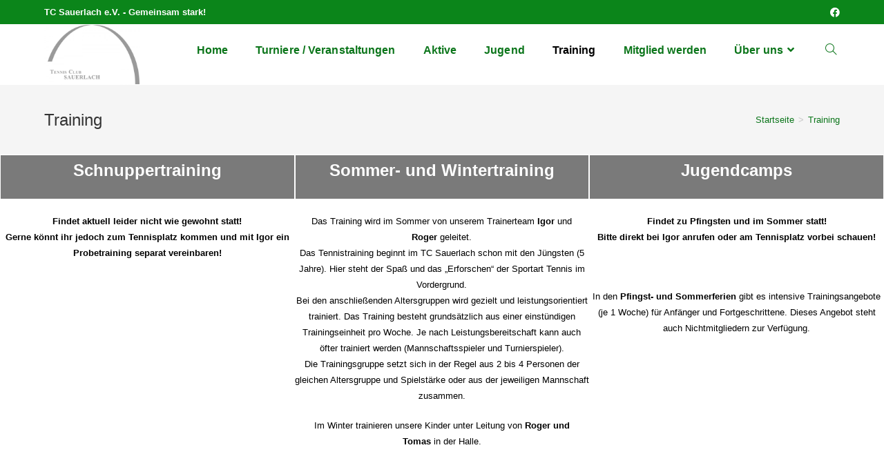

--- FILE ---
content_type: text/html; charset=UTF-8
request_url: http://tcsauerlach.de/training
body_size: 19125
content:
<!DOCTYPE html>
<html class="html" lang="de">
<head>
	<meta charset="UTF-8">
	<link rel="profile" href="https://gmpg.org/xfn/11">

	<title>Training &#8211; TC Sauerlach e.V.</title>
<meta name='robots' content='max-image-preview:large' />
<meta name="viewport" content="width=device-width, initial-scale=1"><link rel="alternate" type="application/rss+xml" title="TC Sauerlach e.V. &raquo; Feed" href="https://tcsauerlach.de/feed" />
<link rel="alternate" type="application/rss+xml" title="TC Sauerlach e.V. &raquo; Kommentar-Feed" href="https://tcsauerlach.de/comments/feed" />
<link rel="alternate" title="oEmbed (JSON)" type="application/json+oembed" href="https://tcsauerlach.de/wp-json/oembed/1.0/embed?url=https%3A%2F%2Ftcsauerlach.de%2Ftraining" />
<link rel="alternate" title="oEmbed (XML)" type="text/xml+oembed" href="https://tcsauerlach.de/wp-json/oembed/1.0/embed?url=https%3A%2F%2Ftcsauerlach.de%2Ftraining&#038;format=xml" />
<style id='wp-img-auto-sizes-contain-inline-css'>
img:is([sizes=auto i],[sizes^="auto," i]){contain-intrinsic-size:3000px 1500px}
/*# sourceURL=wp-img-auto-sizes-contain-inline-css */
</style>
<style id='wp-emoji-styles-inline-css'>

	img.wp-smiley, img.emoji {
		display: inline !important;
		border: none !important;
		box-shadow: none !important;
		height: 1em !important;
		width: 1em !important;
		margin: 0 0.07em !important;
		vertical-align: -0.1em !important;
		background: none !important;
		padding: 0 !important;
	}
/*# sourceURL=wp-emoji-styles-inline-css */
</style>
<style id='classic-theme-styles-inline-css'>
/*! This file is auto-generated */
.wp-block-button__link{color:#fff;background-color:#32373c;border-radius:9999px;box-shadow:none;text-decoration:none;padding:calc(.667em + 2px) calc(1.333em + 2px);font-size:1.125em}.wp-block-file__button{background:#32373c;color:#fff;text-decoration:none}
/*# sourceURL=/wp-includes/css/classic-themes.min.css */
</style>
<link rel='stylesheet' id='font-awesome-css' href='http://tcsauerlach.de/wp-content/themes/oceanwp/assets/fonts/fontawesome/css/all.min.css?ver=5.15.1' media='all' />
<link rel='stylesheet' id='simple-line-icons-css' href='http://tcsauerlach.de/wp-content/themes/oceanwp/assets/css/third/simple-line-icons.min.css?ver=2.4.0' media='all' />
<link rel='stylesheet' id='oceanwp-style-css' href='http://tcsauerlach.de/wp-content/themes/oceanwp/assets/css/style.min.css?ver=3.4.2' media='all' />
<style id='oceanwp-style-inline-css'>
div.wpforms-container-full .wpforms-form input[type=submit]:hover,
			div.wpforms-container-full .wpforms-form input[type=submit]:focus,
			div.wpforms-container-full .wpforms-form input[type=submit]:active,
			div.wpforms-container-full .wpforms-form button[type=submit]:hover,
			div.wpforms-container-full .wpforms-form button[type=submit]:focus,
			div.wpforms-container-full .wpforms-form button[type=submit]:active,
			div.wpforms-container-full .wpforms-form .wpforms-page-button:hover,
			div.wpforms-container-full .wpforms-form .wpforms-page-button:active,
			div.wpforms-container-full .wpforms-form .wpforms-page-button:focus {
				border: none;
			}
/*# sourceURL=oceanwp-style-inline-css */
</style>
<link rel='stylesheet' id='elementor-icons-css' href='http://tcsauerlach.de/wp-content/plugins/elementor/assets/lib/eicons/css/elementor-icons.min.css?ver=5.44.0' media='all' />
<link rel='stylesheet' id='elementor-frontend-css' href='http://tcsauerlach.de/wp-content/plugins/elementor/assets/css/frontend.min.css?ver=3.32.5' media='all' />
<link rel='stylesheet' id='elementor-post-9-css' href='http://tcsauerlach.de/wp-content/uploads/elementor/css/post-9.css?ver=1768474895' media='all' />
<link rel='stylesheet' id='widget-spacer-css' href='http://tcsauerlach.de/wp-content/plugins/elementor/assets/css/widget-spacer.min.css?ver=3.32.5' media='all' />
<link rel='stylesheet' id='widget-image-css' href='http://tcsauerlach.de/wp-content/plugins/elementor/assets/css/widget-image.min.css?ver=3.32.5' media='all' />
<link rel='stylesheet' id='elementor-post-41-css' href='http://tcsauerlach.de/wp-content/uploads/elementor/css/post-41.css?ver=1768478502' media='all' />
<link rel='stylesheet' id='elementor-gf-local-roboto-css' href='http://tcsauerlach.de/wp-content/uploads/elementor/google-fonts/css/roboto.css?ver=1750339404' media='all' />
<link rel='stylesheet' id='elementor-gf-local-robotoslab-css' href='http://tcsauerlach.de/wp-content/uploads/elementor/google-fonts/css/robotoslab.css?ver=1750339408' media='all' />
<link rel='stylesheet' id='elementor-icons-shared-0-css' href='http://tcsauerlach.de/wp-content/plugins/elementor/assets/lib/font-awesome/css/fontawesome.min.css?ver=5.15.3' media='all' />
<link rel='stylesheet' id='elementor-icons-fa-solid-css' href='http://tcsauerlach.de/wp-content/plugins/elementor/assets/lib/font-awesome/css/solid.min.css?ver=5.15.3' media='all' />
<script src="http://tcsauerlach.de/wp-includes/js/jquery/jquery.min.js?ver=3.7.1" id="jquery-core-js"></script>
<script src="http://tcsauerlach.de/wp-includes/js/jquery/jquery-migrate.min.js?ver=3.4.1" id="jquery-migrate-js"></script>
<link rel="https://api.w.org/" href="https://tcsauerlach.de/wp-json/" /><link rel="alternate" title="JSON" type="application/json" href="https://tcsauerlach.de/wp-json/wp/v2/pages/41" /><link rel="EditURI" type="application/rsd+xml" title="RSD" href="http://tcsauerlach.de/xmlrpc.php?rsd" />
<meta name="generator" content="WordPress 6.9" />
<link rel="canonical" href="https://tcsauerlach.de/training" />
<link rel='shortlink' href='https://tcsauerlach.de/?p=41' />
		<!-- HappyForms global container -->
		<script type="text/javascript">HappyForms = {};</script>
		<!-- End of HappyForms global container -->
		<meta name="generator" content="Elementor 3.32.5; features: additional_custom_breakpoints; settings: css_print_method-external, google_font-enabled, font_display-auto">
<style>.recentcomments a{display:inline !important;padding:0 !important;margin:0 !important;}</style>			<style>
				.e-con.e-parent:nth-of-type(n+4):not(.e-lazyloaded):not(.e-no-lazyload),
				.e-con.e-parent:nth-of-type(n+4):not(.e-lazyloaded):not(.e-no-lazyload) * {
					background-image: none !important;
				}
				@media screen and (max-height: 1024px) {
					.e-con.e-parent:nth-of-type(n+3):not(.e-lazyloaded):not(.e-no-lazyload),
					.e-con.e-parent:nth-of-type(n+3):not(.e-lazyloaded):not(.e-no-lazyload) * {
						background-image: none !important;
					}
				}
				@media screen and (max-height: 640px) {
					.e-con.e-parent:nth-of-type(n+2):not(.e-lazyloaded):not(.e-no-lazyload),
					.e-con.e-parent:nth-of-type(n+2):not(.e-lazyloaded):not(.e-no-lazyload) * {
						background-image: none !important;
					}
				}
			</style>
			<!-- OceanWP CSS -->
<style type="text/css">
/* General CSS */a:hover,a.light:hover,.theme-heading .text::before,.theme-heading .text::after,#top-bar-content >a:hover,#top-bar-social li.oceanwp-email a:hover,#site-navigation-wrap .dropdown-menu >li >a:hover,#site-header.medium-header #medium-searchform button:hover,.oceanwp-mobile-menu-icon a:hover,.blog-entry.post .blog-entry-header .entry-title a:hover,.blog-entry.post .blog-entry-readmore a:hover,.blog-entry.thumbnail-entry .blog-entry-category a,ul.meta li a:hover,.dropcap,.single nav.post-navigation .nav-links .title,body .related-post-title a:hover,body #wp-calendar caption,body .contact-info-widget.default i,body .contact-info-widget.big-icons i,body .custom-links-widget .oceanwp-custom-links li a:hover,body .custom-links-widget .oceanwp-custom-links li a:hover:before,body .posts-thumbnails-widget li a:hover,body .social-widget li.oceanwp-email a:hover,.comment-author .comment-meta .comment-reply-link,#respond #cancel-comment-reply-link:hover,#footer-widgets .footer-box a:hover,#footer-bottom a:hover,#footer-bottom #footer-bottom-menu a:hover,.sidr a:hover,.sidr-class-dropdown-toggle:hover,.sidr-class-menu-item-has-children.active >a,.sidr-class-menu-item-has-children.active >a >.sidr-class-dropdown-toggle,input[type=checkbox]:checked:before{color:#0b751a}.single nav.post-navigation .nav-links .title .owp-icon use,.blog-entry.post .blog-entry-readmore a:hover .owp-icon use,body .contact-info-widget.default .owp-icon use,body .contact-info-widget.big-icons .owp-icon use{stroke:#0b751a}input[type="button"],input[type="reset"],input[type="submit"],button[type="submit"],.button,#site-navigation-wrap .dropdown-menu >li.btn >a >span,.thumbnail:hover i,.post-quote-content,.omw-modal .omw-close-modal,body .contact-info-widget.big-icons li:hover i,body div.wpforms-container-full .wpforms-form input[type=submit],body div.wpforms-container-full .wpforms-form button[type=submit],body div.wpforms-container-full .wpforms-form .wpforms-page-button{background-color:#0b751a}.thumbnail:hover .link-post-svg-icon{background-color:#0b751a}body .contact-info-widget.big-icons li:hover .owp-icon{background-color:#0b751a}.widget-title{border-color:#0b751a}blockquote{border-color:#0b751a}#searchform-dropdown{border-color:#0b751a}.dropdown-menu .sub-menu{border-color:#0b751a}.blog-entry.large-entry .blog-entry-readmore a:hover{border-color:#0b751a}.oceanwp-newsletter-form-wrap input[type="email"]:focus{border-color:#0b751a}.social-widget li.oceanwp-email a:hover{border-color:#0b751a}#respond #cancel-comment-reply-link:hover{border-color:#0b751a}body .contact-info-widget.big-icons li:hover i{border-color:#0b751a}#footer-widgets .oceanwp-newsletter-form-wrap input[type="email"]:focus{border-color:#0b751a}blockquote,.wp-block-quote{border-left-color:#0b751a}body .contact-info-widget.big-icons li:hover .owp-icon{border-color:#0b751a}input[type="button"]:hover,input[type="reset"]:hover,input[type="submit"]:hover,button[type="submit"]:hover,input[type="button"]:focus,input[type="reset"]:focus,input[type="submit"]:focus,button[type="submit"]:focus,.button:hover,.button:focus,#site-navigation-wrap .dropdown-menu >li.btn >a:hover >span,.post-quote-author,.omw-modal .omw-close-modal:hover,body div.wpforms-container-full .wpforms-form input[type=submit]:hover,body div.wpforms-container-full .wpforms-form button[type=submit]:hover,body div.wpforms-container-full .wpforms-form .wpforms-page-button:hover{background-color:#792a15}table th,table td,hr,.content-area,body.content-left-sidebar #content-wrap .content-area,.content-left-sidebar .content-area,#top-bar-wrap,#site-header,#site-header.top-header #search-toggle,.dropdown-menu ul li,.centered-minimal-page-header,.blog-entry.post,.blog-entry.grid-entry .blog-entry-inner,.blog-entry.thumbnail-entry .blog-entry-bottom,.single-post .entry-title,.single .entry-share-wrap .entry-share,.single .entry-share,.single .entry-share ul li a,.single nav.post-navigation,.single nav.post-navigation .nav-links .nav-previous,#author-bio,#author-bio .author-bio-avatar,#author-bio .author-bio-social li a,#related-posts,#comments,.comment-body,#respond #cancel-comment-reply-link,#blog-entries .type-page,.page-numbers a,.page-numbers span:not(.elementor-screen-only),.page-links span,body #wp-calendar caption,body #wp-calendar th,body #wp-calendar tbody,body .contact-info-widget.default i,body .contact-info-widget.big-icons i,body .posts-thumbnails-widget li,body .tagcloud a{border-color:#ffffff}body .contact-info-widget.big-icons .owp-icon,body .contact-info-widget.default .owp-icon{border-color:#ffffff}a{color:#0b751a}a .owp-icon use{stroke:#0b751a}a:hover{color:#792a15}a:hover .owp-icon use{stroke:#792a15}.site-breadcrumbs a,.background-image-page-header .site-breadcrumbs a{color:#0b751a}.site-breadcrumbs a .owp-icon use,.background-image-page-header .site-breadcrumbs a .owp-icon use{stroke:#0b751a}.site-breadcrumbs a:hover,.background-image-page-header .site-breadcrumbs a:hover{color:#792a15}.site-breadcrumbs a:hover .owp-icon use,.background-image-page-header .site-breadcrumbs a:hover .owp-icon use{stroke:#792a15}#scroll-top{bottom:25px}#scroll-top{width:28px;height:28px;line-height:28px}#scroll-top{font-size:17px}#scroll-top .owp-icon{width:17px;height:17px}#scroll-top{border-radius:6px}#scroll-top{background-color:#0b751a}#scroll-top:hover{background-color:#0b751a}body .theme-button,body input[type="submit"],body button[type="submit"],body button,body .button,body div.wpforms-container-full .wpforms-form input[type=submit],body div.wpforms-container-full .wpforms-form button[type=submit],body div.wpforms-container-full .wpforms-form .wpforms-page-button{background-color:#0b751a}body .theme-button:hover,body input[type="submit"]:hover,body button[type="submit"]:hover,body button:hover,body .button:hover,body div.wpforms-container-full .wpforms-form input[type=submit]:hover,body div.wpforms-container-full .wpforms-form input[type=submit]:active,body div.wpforms-container-full .wpforms-form button[type=submit]:hover,body div.wpforms-container-full .wpforms-form button[type=submit]:active,body div.wpforms-container-full .wpforms-form .wpforms-page-button:hover,body div.wpforms-container-full .wpforms-form .wpforms-page-button:active{background-color:#792a15}/* Header CSS */#site-header.has-header-media .overlay-header-media{background-color:#000000}#site-logo #site-logo-inner a img,#site-header.center-header #site-navigation-wrap .middle-site-logo a img{max-width:138px}#site-navigation-wrap .dropdown-menu >li >a{padding:0 20px}#site-navigation-wrap .dropdown-menu >li >a,.oceanwp-mobile-menu-icon a,#searchform-header-replace-close{color:#0b751a}#site-navigation-wrap .dropdown-menu >li >a .owp-icon use,.oceanwp-mobile-menu-icon a .owp-icon use,#searchform-header-replace-close .owp-icon use{stroke:#0b751a}#site-navigation-wrap .dropdown-menu >li >a:hover,.oceanwp-mobile-menu-icon a:hover,#searchform-header-replace-close:hover{color:#000000}#site-navigation-wrap .dropdown-menu >li >a:hover .owp-icon use,.oceanwp-mobile-menu-icon a:hover .owp-icon use,#searchform-header-replace-close:hover .owp-icon use{stroke:#000000}#site-navigation-wrap .dropdown-menu >.current-menu-item >a,#site-navigation-wrap .dropdown-menu >.current-menu-ancestor >a,#site-navigation-wrap .dropdown-menu >.current-menu-item >a:hover,#site-navigation-wrap .dropdown-menu >.current-menu-ancestor >a:hover{color:#000000}#site-navigation-wrap .dropdown-menu >li >a{background-color:#ffffff}#site-navigation-wrap .dropdown-menu >li >a:hover,#site-navigation-wrap .dropdown-menu >li.sfHover >a{background-color:#ffffff}#site-navigation-wrap .dropdown-menu >.current-menu-item >a,#site-navigation-wrap .dropdown-menu >.current-menu-ancestor >a,#site-navigation-wrap .dropdown-menu >.current-menu-item >a:hover,#site-navigation-wrap .dropdown-menu >.current-menu-ancestor >a:hover{background-color:#ffffff}.dropdown-menu .sub-menu{min-width:144px}.dropdown-menu .sub-menu,#searchform-dropdown,.current-shop-items-dropdown{border-color:#000000}.dropdown-menu ul li.menu-item,.navigation >ul >li >ul.megamenu.sub-menu >li,.navigation .megamenu li ul.sub-menu{border-color:#0b751a}.dropdown-menu ul li a.menu-link{color:#0b751a}.dropdown-menu ul li a.menu-link .owp-icon use{stroke:#0b751a}.dropdown-menu ul li a.menu-link:hover{color:#000000}.dropdown-menu ul li a.menu-link:hover .owp-icon use{stroke:#000000}.dropdown-menu ul li a.menu-link:hover{background-color:#ffffff}.dropdown-menu ul >.current-menu-item >a.menu-link{color:#000000}.dropdown-menu ul >.current-menu-item >a.menu-link{background-color:#ffffff}/* Top Bar CSS */#top-bar-wrap,.oceanwp-top-bar-sticky{background-color:#0b851a}#top-bar-wrap{border-color:#ffffff}#top-bar-wrap,#top-bar-content strong{color:#ffffff}#top-bar-content a,#top-bar-social-alt a{color:#000000}#top-bar-content a:hover,#top-bar-social-alt a:hover{color:#000000}#top-bar-social li a{color:#ffffff}#top-bar-social li a .owp-icon use{stroke:#ffffff}#top-bar-social li a:hover{color:#000000!important}#top-bar-social li a:hover .owp-icon use{stroke:#000000!important}/* Footer Widgets CSS */#footer-widgets{background-color:#4f4f4f}#footer-widgets,#footer-widgets p,#footer-widgets li a:before,#footer-widgets .contact-info-widget span.oceanwp-contact-title,#footer-widgets .recent-posts-date,#footer-widgets .recent-posts-comments,#footer-widgets .widget-recent-posts-icons li .fa{color:#ffffff}#footer-widgets .footer-box a:hover,#footer-widgets a:hover{color:#ffffff}/* Footer Bottom CSS */#footer-bottom{background-color:#353535}#footer-bottom a:hover,#footer-bottom #footer-bottom-menu a:hover{color:#0b751a}/* Typography CSS */body{font-family:Arial,Helvetica,sans-serif;font-size:12px;color:#000000}h1,h2,h3,h4,h5,h6,.theme-heading,.widget-title,.oceanwp-widget-recent-posts-title,.comment-reply-title,.entry-title,.sidebar-box .widget-title{font-family:Arial,Helvetica,sans-serif;color:#000000}h1{font-family:Arial,Helvetica,sans-serif;color:#0b751a}#site-logo a.site-logo-text{font-family:Tahoma,Geneva,sans-serif}#top-bar-content,#top-bar-social-alt{font-family:Tahoma,Geneva,sans-serif;font-weight:600;font-style:normal;font-size:13px;line-height:1.5}#site-navigation-wrap .dropdown-menu >li >a,#site-header.full_screen-header .fs-dropdown-menu >li >a,#site-header.top-header #site-navigation-wrap .dropdown-menu >li >a,#site-header.center-header #site-navigation-wrap .dropdown-menu >li >a,#site-header.medium-header #site-navigation-wrap .dropdown-menu >li >a,.oceanwp-mobile-menu-icon a{font-family:Tahoma,Geneva,sans-serif;font-weight:600;font-size:16px;letter-spacing:.1px}.dropdown-menu ul li a.menu-link,#site-header.full_screen-header .fs-dropdown-menu ul.sub-menu li a{font-family:Tahoma,Geneva,sans-serif;font-weight:600;font-size:14px}.sidr-class-dropdown-menu li a,a.sidr-class-toggle-sidr-close,#mobile-dropdown ul li a,body #mobile-fullscreen ul li a{font-family:Tahoma,Geneva,sans-serif}.sidebar-box .widget-title{font-family:Tahoma,Geneva,sans-serif;font-weight:600;font-size:16px;color:#ffffff}.sidebar-box,.footer-box{font-family:Tahoma,Geneva,sans-serif;color:#ffffff}#footer-widgets .footer-box .widget-title{font-family:Tahoma,Geneva,sans-serif}#footer-bottom #copyright{font-family:Tahoma,Geneva,sans-serif}#footer-bottom #footer-bottom-menu{font-family:Tahoma,Geneva,sans-serif}
</style><style id='global-styles-inline-css'>
:root{--wp--preset--aspect-ratio--square: 1;--wp--preset--aspect-ratio--4-3: 4/3;--wp--preset--aspect-ratio--3-4: 3/4;--wp--preset--aspect-ratio--3-2: 3/2;--wp--preset--aspect-ratio--2-3: 2/3;--wp--preset--aspect-ratio--16-9: 16/9;--wp--preset--aspect-ratio--9-16: 9/16;--wp--preset--color--black: #000000;--wp--preset--color--cyan-bluish-gray: #abb8c3;--wp--preset--color--white: #ffffff;--wp--preset--color--pale-pink: #f78da7;--wp--preset--color--vivid-red: #cf2e2e;--wp--preset--color--luminous-vivid-orange: #ff6900;--wp--preset--color--luminous-vivid-amber: #fcb900;--wp--preset--color--light-green-cyan: #7bdcb5;--wp--preset--color--vivid-green-cyan: #00d084;--wp--preset--color--pale-cyan-blue: #8ed1fc;--wp--preset--color--vivid-cyan-blue: #0693e3;--wp--preset--color--vivid-purple: #9b51e0;--wp--preset--gradient--vivid-cyan-blue-to-vivid-purple: linear-gradient(135deg,rgb(6,147,227) 0%,rgb(155,81,224) 100%);--wp--preset--gradient--light-green-cyan-to-vivid-green-cyan: linear-gradient(135deg,rgb(122,220,180) 0%,rgb(0,208,130) 100%);--wp--preset--gradient--luminous-vivid-amber-to-luminous-vivid-orange: linear-gradient(135deg,rgb(252,185,0) 0%,rgb(255,105,0) 100%);--wp--preset--gradient--luminous-vivid-orange-to-vivid-red: linear-gradient(135deg,rgb(255,105,0) 0%,rgb(207,46,46) 100%);--wp--preset--gradient--very-light-gray-to-cyan-bluish-gray: linear-gradient(135deg,rgb(238,238,238) 0%,rgb(169,184,195) 100%);--wp--preset--gradient--cool-to-warm-spectrum: linear-gradient(135deg,rgb(74,234,220) 0%,rgb(151,120,209) 20%,rgb(207,42,186) 40%,rgb(238,44,130) 60%,rgb(251,105,98) 80%,rgb(254,248,76) 100%);--wp--preset--gradient--blush-light-purple: linear-gradient(135deg,rgb(255,206,236) 0%,rgb(152,150,240) 100%);--wp--preset--gradient--blush-bordeaux: linear-gradient(135deg,rgb(254,205,165) 0%,rgb(254,45,45) 50%,rgb(107,0,62) 100%);--wp--preset--gradient--luminous-dusk: linear-gradient(135deg,rgb(255,203,112) 0%,rgb(199,81,192) 50%,rgb(65,88,208) 100%);--wp--preset--gradient--pale-ocean: linear-gradient(135deg,rgb(255,245,203) 0%,rgb(182,227,212) 50%,rgb(51,167,181) 100%);--wp--preset--gradient--electric-grass: linear-gradient(135deg,rgb(202,248,128) 0%,rgb(113,206,126) 100%);--wp--preset--gradient--midnight: linear-gradient(135deg,rgb(2,3,129) 0%,rgb(40,116,252) 100%);--wp--preset--font-size--small: 13px;--wp--preset--font-size--medium: 20px;--wp--preset--font-size--large: 36px;--wp--preset--font-size--x-large: 42px;--wp--preset--spacing--20: 0.44rem;--wp--preset--spacing--30: 0.67rem;--wp--preset--spacing--40: 1rem;--wp--preset--spacing--50: 1.5rem;--wp--preset--spacing--60: 2.25rem;--wp--preset--spacing--70: 3.38rem;--wp--preset--spacing--80: 5.06rem;--wp--preset--shadow--natural: 6px 6px 9px rgba(0, 0, 0, 0.2);--wp--preset--shadow--deep: 12px 12px 50px rgba(0, 0, 0, 0.4);--wp--preset--shadow--sharp: 6px 6px 0px rgba(0, 0, 0, 0.2);--wp--preset--shadow--outlined: 6px 6px 0px -3px rgb(255, 255, 255), 6px 6px rgb(0, 0, 0);--wp--preset--shadow--crisp: 6px 6px 0px rgb(0, 0, 0);}:where(.is-layout-flex){gap: 0.5em;}:where(.is-layout-grid){gap: 0.5em;}body .is-layout-flex{display: flex;}.is-layout-flex{flex-wrap: wrap;align-items: center;}.is-layout-flex > :is(*, div){margin: 0;}body .is-layout-grid{display: grid;}.is-layout-grid > :is(*, div){margin: 0;}:where(.wp-block-columns.is-layout-flex){gap: 2em;}:where(.wp-block-columns.is-layout-grid){gap: 2em;}:where(.wp-block-post-template.is-layout-flex){gap: 1.25em;}:where(.wp-block-post-template.is-layout-grid){gap: 1.25em;}.has-black-color{color: var(--wp--preset--color--black) !important;}.has-cyan-bluish-gray-color{color: var(--wp--preset--color--cyan-bluish-gray) !important;}.has-white-color{color: var(--wp--preset--color--white) !important;}.has-pale-pink-color{color: var(--wp--preset--color--pale-pink) !important;}.has-vivid-red-color{color: var(--wp--preset--color--vivid-red) !important;}.has-luminous-vivid-orange-color{color: var(--wp--preset--color--luminous-vivid-orange) !important;}.has-luminous-vivid-amber-color{color: var(--wp--preset--color--luminous-vivid-amber) !important;}.has-light-green-cyan-color{color: var(--wp--preset--color--light-green-cyan) !important;}.has-vivid-green-cyan-color{color: var(--wp--preset--color--vivid-green-cyan) !important;}.has-pale-cyan-blue-color{color: var(--wp--preset--color--pale-cyan-blue) !important;}.has-vivid-cyan-blue-color{color: var(--wp--preset--color--vivid-cyan-blue) !important;}.has-vivid-purple-color{color: var(--wp--preset--color--vivid-purple) !important;}.has-black-background-color{background-color: var(--wp--preset--color--black) !important;}.has-cyan-bluish-gray-background-color{background-color: var(--wp--preset--color--cyan-bluish-gray) !important;}.has-white-background-color{background-color: var(--wp--preset--color--white) !important;}.has-pale-pink-background-color{background-color: var(--wp--preset--color--pale-pink) !important;}.has-vivid-red-background-color{background-color: var(--wp--preset--color--vivid-red) !important;}.has-luminous-vivid-orange-background-color{background-color: var(--wp--preset--color--luminous-vivid-orange) !important;}.has-luminous-vivid-amber-background-color{background-color: var(--wp--preset--color--luminous-vivid-amber) !important;}.has-light-green-cyan-background-color{background-color: var(--wp--preset--color--light-green-cyan) !important;}.has-vivid-green-cyan-background-color{background-color: var(--wp--preset--color--vivid-green-cyan) !important;}.has-pale-cyan-blue-background-color{background-color: var(--wp--preset--color--pale-cyan-blue) !important;}.has-vivid-cyan-blue-background-color{background-color: var(--wp--preset--color--vivid-cyan-blue) !important;}.has-vivid-purple-background-color{background-color: var(--wp--preset--color--vivid-purple) !important;}.has-black-border-color{border-color: var(--wp--preset--color--black) !important;}.has-cyan-bluish-gray-border-color{border-color: var(--wp--preset--color--cyan-bluish-gray) !important;}.has-white-border-color{border-color: var(--wp--preset--color--white) !important;}.has-pale-pink-border-color{border-color: var(--wp--preset--color--pale-pink) !important;}.has-vivid-red-border-color{border-color: var(--wp--preset--color--vivid-red) !important;}.has-luminous-vivid-orange-border-color{border-color: var(--wp--preset--color--luminous-vivid-orange) !important;}.has-luminous-vivid-amber-border-color{border-color: var(--wp--preset--color--luminous-vivid-amber) !important;}.has-light-green-cyan-border-color{border-color: var(--wp--preset--color--light-green-cyan) !important;}.has-vivid-green-cyan-border-color{border-color: var(--wp--preset--color--vivid-green-cyan) !important;}.has-pale-cyan-blue-border-color{border-color: var(--wp--preset--color--pale-cyan-blue) !important;}.has-vivid-cyan-blue-border-color{border-color: var(--wp--preset--color--vivid-cyan-blue) !important;}.has-vivid-purple-border-color{border-color: var(--wp--preset--color--vivid-purple) !important;}.has-vivid-cyan-blue-to-vivid-purple-gradient-background{background: var(--wp--preset--gradient--vivid-cyan-blue-to-vivid-purple) !important;}.has-light-green-cyan-to-vivid-green-cyan-gradient-background{background: var(--wp--preset--gradient--light-green-cyan-to-vivid-green-cyan) !important;}.has-luminous-vivid-amber-to-luminous-vivid-orange-gradient-background{background: var(--wp--preset--gradient--luminous-vivid-amber-to-luminous-vivid-orange) !important;}.has-luminous-vivid-orange-to-vivid-red-gradient-background{background: var(--wp--preset--gradient--luminous-vivid-orange-to-vivid-red) !important;}.has-very-light-gray-to-cyan-bluish-gray-gradient-background{background: var(--wp--preset--gradient--very-light-gray-to-cyan-bluish-gray) !important;}.has-cool-to-warm-spectrum-gradient-background{background: var(--wp--preset--gradient--cool-to-warm-spectrum) !important;}.has-blush-light-purple-gradient-background{background: var(--wp--preset--gradient--blush-light-purple) !important;}.has-blush-bordeaux-gradient-background{background: var(--wp--preset--gradient--blush-bordeaux) !important;}.has-luminous-dusk-gradient-background{background: var(--wp--preset--gradient--luminous-dusk) !important;}.has-pale-ocean-gradient-background{background: var(--wp--preset--gradient--pale-ocean) !important;}.has-electric-grass-gradient-background{background: var(--wp--preset--gradient--electric-grass) !important;}.has-midnight-gradient-background{background: var(--wp--preset--gradient--midnight) !important;}.has-small-font-size{font-size: var(--wp--preset--font-size--small) !important;}.has-medium-font-size{font-size: var(--wp--preset--font-size--medium) !important;}.has-large-font-size{font-size: var(--wp--preset--font-size--large) !important;}.has-x-large-font-size{font-size: var(--wp--preset--font-size--x-large) !important;}
/*# sourceURL=global-styles-inline-css */
</style>
</head>

<body class="wp-singular page-template-default page page-id-41 wp-custom-logo wp-embed-responsive wp-theme-oceanwp oceanwp-theme dropdown-mobile default-breakpoint content-full-screen has-topbar has-breadcrumbs elementor-default elementor-kit-9 elementor-page elementor-page-41" itemscope="itemscope" itemtype="https://schema.org/WebPage">

	
	
	<div id="outer-wrap" class="site clr">

		<a class="skip-link screen-reader-text" href="#main">Zum Inhalt springen</a>

		
		<div id="wrap" class="clr">

			

<div id="top-bar-wrap" class="clr">

	<div id="top-bar" class="clr container">

		
		<div id="top-bar-inner" class="clr">

			
	<div id="top-bar-content" class="clr has-content top-bar-left">

		
		
			
				<span class="topbar-content">

					TC Sauerlach e.V. - Gemeinsam stark!
				</span>

				
	</div><!-- #top-bar-content -->



<div id="top-bar-social" class="clr top-bar-right">

	<ul class="clr" aria-label="Social-Media-Links">

		<li class="oceanwp-facebook"><a href="https://www.facebook.com/TennisclubSauerlach/" aria-label="Facebook (öffnet in neuem Tab)" target="_blank" rel="noopener noreferrer"><i class=" fab fa-facebook" aria-hidden="true" role="img"></i></a></li>
	</ul>

</div><!-- #top-bar-social -->

		</div><!-- #top-bar-inner -->

		
	</div><!-- #top-bar -->

</div><!-- #top-bar-wrap -->


			
<header id="site-header" class="minimal-header clr" data-height="74" itemscope="itemscope" itemtype="https://schema.org/WPHeader" role="banner">

	
					
			<div id="site-header-inner" class="clr container">

				
				

<div id="site-logo" class="clr" itemscope itemtype="https://schema.org/Brand" >

	
	<div id="site-logo-inner" class="clr">

		<a href="https://tcsauerlach.de/" class="custom-logo-link" rel="home"><img fetchpriority="high" width="2560" height="1599" src="http://tcsauerlach.de/wp-content/uploads/2020/04/cropped-TC_Sauerlach_Logo_gross-scaled-1.jpg" class="custom-logo" alt="TC Sauerlach e.V." decoding="async" srcset="http://tcsauerlach.de/wp-content/uploads/2020/04/cropped-TC_Sauerlach_Logo_gross-scaled-1.jpg 2560w, http://tcsauerlach.de/wp-content/uploads/2020/04/cropped-TC_Sauerlach_Logo_gross-scaled-1-300x187.jpg 300w, http://tcsauerlach.de/wp-content/uploads/2020/04/cropped-TC_Sauerlach_Logo_gross-scaled-1-1024x640.jpg 1024w, http://tcsauerlach.de/wp-content/uploads/2020/04/cropped-TC_Sauerlach_Logo_gross-scaled-1-768x480.jpg 768w, http://tcsauerlach.de/wp-content/uploads/2020/04/cropped-TC_Sauerlach_Logo_gross-scaled-1-1536x959.jpg 1536w, http://tcsauerlach.de/wp-content/uploads/2020/04/cropped-TC_Sauerlach_Logo_gross-scaled-1-2048x1279.jpg 2048w" sizes="(max-width: 2560px) 100vw, 2560px" /></a>
	</div><!-- #site-logo-inner -->

	
	
</div><!-- #site-logo -->

			<div id="site-navigation-wrap" class="clr">
			
			
			
			<nav id="site-navigation" class="navigation main-navigation clr" itemscope="itemscope" itemtype="https://schema.org/SiteNavigationElement" role="navigation" >

				<ul id="menu-hauptmenue" class="main-menu dropdown-menu sf-menu"><li id="menu-item-83" class="menu-item menu-item-type-post_type menu-item-object-page menu-item-home menu-item-83"><a href="https://tcsauerlach.de/" class="menu-link"><span class="text-wrap">Home</span></a></li><li id="menu-item-78" class="menu-item menu-item-type-post_type menu-item-object-page menu-item-78"><a href="https://tcsauerlach.de/veranstaltungen-turniere" class="menu-link"><span class="text-wrap">Turniere / Veranstaltungen</span></a></li><li id="menu-item-82" class="menu-item menu-item-type-post_type menu-item-object-page menu-item-82"><a href="https://tcsauerlach.de/aktive" class="menu-link"><span class="text-wrap">Aktive</span></a></li><li id="menu-item-81" class="menu-item menu-item-type-post_type menu-item-object-page menu-item-81"><a href="https://tcsauerlach.de/jugend" class="menu-link"><span class="text-wrap">Jugend</span></a></li><li id="menu-item-77" class="menu-item menu-item-type-post_type menu-item-object-page current-menu-item page_item page-item-41 current_page_item menu-item-77"><a href="https://tcsauerlach.de/training" class="menu-link"><span class="text-wrap">Training</span></a></li><li id="menu-item-79" class="menu-item menu-item-type-post_type menu-item-object-page menu-item-79"><a href="https://tcsauerlach.de/mitglied-werden" class="menu-link"><span class="text-wrap">Mitglied werden</span></a></li><li id="menu-item-241" class="menu-item menu-item-type-post_type menu-item-object-page menu-item-has-children dropdown menu-item-241"><a href="https://tcsauerlach.de/ueber-uns" class="menu-link"><span class="text-wrap">Über uns<i class="nav-arrow fa fa-angle-down" aria-hidden="true" role="img"></i></span></a>
<ul class="sub-menu">
	<li id="menu-item-172" class="menu-item menu-item-type-post_type menu-item-object-page menu-item-172"><a href="https://tcsauerlach.de/geschichte" class="menu-link"><span class="text-wrap">Geschichte</span></a></li>	<li id="menu-item-279" class="menu-item menu-item-type-post_type menu-item-object-page menu-item-279"><a href="https://tcsauerlach.de/unsere-anlage" class="menu-link"><span class="text-wrap">Unsere Anlage</span></a></li>	<li id="menu-item-994" class="menu-item menu-item-type-post_type menu-item-object-page menu-item-994"><a href="https://tcsauerlach.de/vereinsrat" class="menu-link"><span class="text-wrap">Vereinsrat</span></a></li>	<li id="menu-item-388" class="menu-item menu-item-type-post_type menu-item-object-page menu-item-has-children dropdown menu-item-388"><a href="https://tcsauerlach.de/galerie" class="menu-link"><span class="text-wrap">Galerie<i class="nav-arrow fa fa-angle-right" aria-hidden="true" role="img"></i></span></a>
	<ul class="sub-menu">
		<li id="menu-item-145" class="menu-item menu-item-type-post_type menu-item-object-page menu-item-145"><a href="https://tcsauerlach.de/sauerlacher-jugendcup" class="menu-link"><span class="text-wrap">Sauerlacher Jugendcup</span></a></li>		<li id="menu-item-155" class="menu-item menu-item-type-post_type menu-item-object-page menu-item-155"><a href="https://tcsauerlach.de/soho-cup" class="menu-link"><span class="text-wrap">SOHO Cup</span></a></li>		<li id="menu-item-159" class="menu-item menu-item-type-post_type menu-item-object-page menu-item-159"><a href="https://tcsauerlach.de/vereinsturniere" class="menu-link"><span class="text-wrap">Vereinsturniere</span></a></li>	</ul>
</li>	<li id="menu-item-80" class="menu-item menu-item-type-post_type menu-item-object-page menu-item-80"><a href="https://tcsauerlach.de/kontakt" class="menu-link"><span class="text-wrap">Kontakt</span></a></li></ul>
</li><li class="search-toggle-li" ><a href="https://tcsauerlach.de/#" class="site-search-toggle search-dropdown-toggle" aria-label="Search website"><i class=" icon-magnifier" aria-hidden="true" role="img"></i></a></li></ul>
<div id="searchform-dropdown" class="header-searchform-wrap clr" >
	
<form role="search" method="get" class="searchform" action="https://tcsauerlach.de/">
	<label for="ocean-search-form-1">
		<span class="screen-reader-text">Search this website</span>
		<input type="search" id="ocean-search-form-1" class="field" autocomplete="off" placeholder="Suche" name="s">
			</label>
	</form>
</div><!-- #searchform-dropdown -->

			</nav><!-- #site-navigation -->

			
			
					</div><!-- #site-navigation-wrap -->
			
		
	
				
	
	<div class="oceanwp-mobile-menu-icon clr mobile-right">

		
		
		
		<a href="#" class="mobile-menu"  aria-label="Mobiles Menü">
							<i class="fa fa-bars" aria-hidden="true"></i>
								<span class="oceanwp-text">Menü</span>
				<span class="oceanwp-close-text">Schließen</span>
						</a>

		
		
		
	</div><!-- #oceanwp-mobile-menu-navbar -->

	

			</div><!-- #site-header-inner -->

			
<div id="mobile-dropdown" class="clr" >

	<nav class="clr" itemscope="itemscope" itemtype="https://schema.org/SiteNavigationElement">

		<ul id="menu-hauptmenue-1" class="menu"><li class="menu-item menu-item-type-post_type menu-item-object-page menu-item-home menu-item-83"><a href="https://tcsauerlach.de/">Home</a></li>
<li class="menu-item menu-item-type-post_type menu-item-object-page menu-item-78"><a href="https://tcsauerlach.de/veranstaltungen-turniere">Turniere / Veranstaltungen</a></li>
<li class="menu-item menu-item-type-post_type menu-item-object-page menu-item-82"><a href="https://tcsauerlach.de/aktive">Aktive</a></li>
<li class="menu-item menu-item-type-post_type menu-item-object-page menu-item-81"><a href="https://tcsauerlach.de/jugend">Jugend</a></li>
<li class="menu-item menu-item-type-post_type menu-item-object-page current-menu-item page_item page-item-41 current_page_item menu-item-77"><a href="https://tcsauerlach.de/training" aria-current="page">Training</a></li>
<li class="menu-item menu-item-type-post_type menu-item-object-page menu-item-79"><a href="https://tcsauerlach.de/mitglied-werden">Mitglied werden</a></li>
<li class="menu-item menu-item-type-post_type menu-item-object-page menu-item-has-children menu-item-241"><a href="https://tcsauerlach.de/ueber-uns">Über uns</a>
<ul class="sub-menu">
	<li class="menu-item menu-item-type-post_type menu-item-object-page menu-item-172"><a href="https://tcsauerlach.de/geschichte">Geschichte</a></li>
	<li class="menu-item menu-item-type-post_type menu-item-object-page menu-item-279"><a href="https://tcsauerlach.de/unsere-anlage">Unsere Anlage</a></li>
	<li class="menu-item menu-item-type-post_type menu-item-object-page menu-item-994"><a href="https://tcsauerlach.de/vereinsrat">Vereinsrat</a></li>
	<li class="menu-item menu-item-type-post_type menu-item-object-page menu-item-has-children menu-item-388"><a href="https://tcsauerlach.de/galerie">Galerie</a>
	<ul class="sub-menu">
		<li class="menu-item menu-item-type-post_type menu-item-object-page menu-item-145"><a href="https://tcsauerlach.de/sauerlacher-jugendcup">Sauerlacher Jugendcup</a></li>
		<li class="menu-item menu-item-type-post_type menu-item-object-page menu-item-155"><a href="https://tcsauerlach.de/soho-cup">SOHO Cup</a></li>
		<li class="menu-item menu-item-type-post_type menu-item-object-page menu-item-159"><a href="https://tcsauerlach.de/vereinsturniere">Vereinsturniere</a></li>
	</ul>
</li>
	<li class="menu-item menu-item-type-post_type menu-item-object-page menu-item-80"><a href="https://tcsauerlach.de/kontakt">Kontakt</a></li>
</ul>
</li>
<li class="search-toggle-li" ><a href="https://tcsauerlach.de/#" class="site-search-toggle search-dropdown-toggle" aria-label="Search website"><i class=" icon-magnifier" aria-hidden="true" role="img"></i></a></li></ul>
<div id="mobile-menu-search" class="clr">
	<form aria-label="Search this website" method="get" action="https://tcsauerlach.de/" class="mobile-searchform">
		<input aria-label="Insert search query" value="" class="field" id="ocean-mobile-search-2" type="search" name="s" autocomplete="off" placeholder="Suche" />
		<button aria-label="Suche abschicken" type="submit" class="searchform-submit">
			<i class=" icon-magnifier" aria-hidden="true" role="img"></i>		</button>
					</form>
</div><!-- .mobile-menu-search -->

	</nav>

</div>

			
			
		
		
</header><!-- #site-header -->


			
			<main id="main" class="site-main clr"  role="main">

				

<header class="page-header">

	
	<div class="container clr page-header-inner">

		
			<h1 class="page-header-title clr" itemprop="headline">Training</h1>

			
		
		<nav aria-label="Brotkrümelnavigation" class="site-breadcrumbs clr position-" itemprop="breadcrumb"><ol class="trail-items" itemscope itemtype="http://schema.org/BreadcrumbList"><meta name="numberOfItems" content="2" /><meta name="itemListOrder" content="Ascending" /><li class="trail-item trail-begin" itemprop="itemListElement" itemscope itemtype="https://schema.org/ListItem"><a href="https://tcsauerlach.de" rel="home" aria-label="Startseite" itemtype="https://schema.org/Thing" itemprop="item"><span itemprop="name"><span class="breadcrumb-home">Startseite</span></span></a><span class="breadcrumb-sep">></span><meta content="1" itemprop="position" /></li><li class="trail-item trail-end" itemprop="itemListElement" itemscope itemtype="https://schema.org/ListItem"><a href="https://tcsauerlach.de/training" itemtype="https://schema.org/Thing" itemprop="item"><span itemprop="name">Training</span></a><meta content="2" itemprop="position" /></li></ol></nav>
	</div><!-- .page-header-inner -->

	
	
</header><!-- .page-header -->


	
	<div id="content-wrap" class="container clr">

		
		<div id="primary" class="content-area clr">

			
			<div id="content" class="site-content clr">

				
				
<article class="single-page-article clr">

	
<div class="entry clr" itemprop="text">

	
			<div data-elementor-type="wp-page" data-elementor-id="41" class="elementor elementor-41">
						<section class="elementor-section elementor-top-section elementor-element elementor-element-8a34c29 elementor-section-full_width elementor-section-height-default elementor-section-height-default" data-id="8a34c29" data-element_type="section">
						<div class="elementor-container elementor-column-gap-no">
					<div class="elementor-column elementor-col-33 elementor-top-column elementor-element elementor-element-cff9ac3" data-id="cff9ac3" data-element_type="column">
			<div class="elementor-widget-wrap elementor-element-populated">
						<div class="elementor-element elementor-element-dbedced elementor-widget elementor-widget-text-editor" data-id="dbedced" data-element_type="widget" data-widget_type="text-editor.default">
				<div class="elementor-widget-container">
									<p style="text-align: center;"><span style="color: #ffffff;"><strong><span style="font-family: tahoma, arial, helvetica, sans-serif; font-size: 18pt;">Schnuppertraining</span></strong></span></p>								</div>
				</div>
				<div class="elementor-element elementor-element-e9d06a2 elementor-widget elementor-widget-text-editor" data-id="e9d06a2" data-element_type="widget" data-widget_type="text-editor.default">
				<div class="elementor-widget-container">
									<p style="text-align: center;"><strong><span style="font-family: tahoma, arial, helvetica, sans-serif; font-size: 10pt; color: #000000;">Findet aktuell leider nicht wie gewohnt statt!<br />Gerne könnt ihr jedoch zum Tennisplatz kommen und mit Igor ein Probetraining separat vereinbaren!</span></strong></p>								</div>
				</div>
					</div>
		</div>
				<div class="elementor-column elementor-col-33 elementor-top-column elementor-element elementor-element-7a2295a" data-id="7a2295a" data-element_type="column">
			<div class="elementor-widget-wrap elementor-element-populated">
						<div class="elementor-element elementor-element-d2caf1a elementor-widget elementor-widget-text-editor" data-id="d2caf1a" data-element_type="widget" data-widget_type="text-editor.default">
				<div class="elementor-widget-container">
									<p style="text-align: center;"><span style="color: #ffffff;"><strong><span style="font-family: tahoma, arial, helvetica, sans-serif; font-size: 18pt;">Sommer- und Wintertraining</span></strong></span></p>								</div>
				</div>
				<div class="elementor-element elementor-element-6aa5522 elementor-widget elementor-widget-text-editor" data-id="6aa5522" data-element_type="widget" data-widget_type="text-editor.default">
				<div class="elementor-widget-container">
									<p style="text-align: center;"><span style="font-family: tahoma, arial, helvetica, sans-serif; font-size: 10pt; color: #000000;">Das Training wird im Sommer von unserem Trainerteam <strong>Igor</strong> und <b>Roger</b> geleitet.</span><br /><span style="font-family: tahoma, arial, helvetica, sans-serif; font-size: 10pt; color: #000000;">Das Tennistraining beginnt im TC Sauerlach schon mit den Jüngsten (5 Jahre). Hier steht der Spaß und das „Erforschen“ der Sportart Tennis im Vordergrund.</span><br /><span style="font-family: tahoma, arial, helvetica, sans-serif; font-size: 10pt; color: #000000;">Bei den anschließenden Altersgruppen wird gezielt und leistungsorientiert trainiert. Das Training besteht grundsätzlich aus einer einstündigen Trainingseinheit pro Woche. Je nach Leistungsbereitschaft kann auch öfter trainiert werden (Mannschaftsspieler und Turnierspieler).</span><br /><span style="font-family: tahoma, arial, helvetica, sans-serif; font-size: 10pt; color: #000000;">Die Trainingsgruppe setzt sich in der Regel aus 2 bis 4 Personen der gleichen Altersgruppe und Spielstärke oder aus der jeweiligen Mannschaft zusammen.</span></p><p style="text-align: center;"><span style="font-family: tahoma, arial, helvetica, sans-serif; color: #000000; font-size: 10pt;">Im Winter trainieren unsere Kinder unter Leitung von <strong>Roger und Tomas</strong> in der Halle.</span></p>								</div>
				</div>
					</div>
		</div>
				<div class="elementor-column elementor-col-33 elementor-top-column elementor-element elementor-element-e57607f" data-id="e57607f" data-element_type="column">
			<div class="elementor-widget-wrap elementor-element-populated">
						<div class="elementor-element elementor-element-f1b41e6 elementor-widget elementor-widget-text-editor" data-id="f1b41e6" data-element_type="widget" data-widget_type="text-editor.default">
				<div class="elementor-widget-container">
									<p style="text-align: center;"><span style="color: #ffffff;"><strong><span style="font-family: tahoma, arial, helvetica, sans-serif; font-size: 18pt;">Jugendcamps</span></strong></span></p>								</div>
				</div>
				<div class="elementor-element elementor-element-97ba877 elementor-widget elementor-widget-text-editor" data-id="97ba877" data-element_type="widget" data-widget_type="text-editor.default">
				<div class="elementor-widget-container">
									<p style="text-align: center;"><span style="font-size: 10pt;"><span style="font-family: tahoma, arial, helvetica, sans-serif; color: #000000;"><strong>Findet zu Pfingsten und im Sommer statt!<br /></strong></span><strong style="color: #000000; font-family: tahoma, arial, helvetica, sans-serif;">Bitte direkt bei Igor anrufen oder am Tennisplatz vorbei schauen!</strong></span></p><p style="text-align: center;"><span style="font-family: tahoma, arial, helvetica, sans-serif; font-size: 10pt; color: #000000;"><strong> </strong></span></p><p style="text-align: center;"><span style="color: #000000; font-family: tahoma, arial, helvetica, sans-serif; font-size: 10pt;">In den <strong>Pfingst- und Sommerferien</strong> gibt es intensive Trainingsangebote (je 1 Woche) für Anfänger und Fortgeschrittene. Dieses Angebot steht auch Nichtmitgliedern zur Verfügung.<br /></span></p>								</div>
				</div>
					</div>
		</div>
					</div>
		</section>
				<section class="elementor-section elementor-top-section elementor-element elementor-element-139841d elementor-section-full_width elementor-section-height-default elementor-section-height-default" data-id="139841d" data-element_type="section">
						<div class="elementor-container elementor-column-gap-no">
					<div class="elementor-column elementor-col-100 elementor-top-column elementor-element elementor-element-f333a1b" data-id="f333a1b" data-element_type="column">
			<div class="elementor-widget-wrap elementor-element-populated">
						<div class="elementor-element elementor-element-4094ae1 elementor-widget elementor-widget-spacer" data-id="4094ae1" data-element_type="widget" data-widget_type="spacer.default">
				<div class="elementor-widget-container">
							<div class="elementor-spacer">
			<div class="elementor-spacer-inner"></div>
		</div>
						</div>
				</div>
					</div>
		</div>
					</div>
		</section>
				<section class="elementor-section elementor-top-section elementor-element elementor-element-dd12b16 elementor-section-full_width elementor-section-height-default elementor-section-height-default" data-id="dd12b16" data-element_type="section">
						<div class="elementor-container elementor-column-gap-no">
					<div class="elementor-column elementor-col-33 elementor-top-column elementor-element elementor-element-0bf7de2" data-id="0bf7de2" data-element_type="column">
			<div class="elementor-widget-wrap">
							</div>
		</div>
				<div class="elementor-column elementor-col-33 elementor-top-column elementor-element elementor-element-8d9fdeb" data-id="8d9fdeb" data-element_type="column">
			<div class="elementor-widget-wrap elementor-element-populated">
						<div class="elementor-element elementor-element-9715b91 elementor-widget elementor-widget-text-editor" data-id="9715b91" data-element_type="widget" data-widget_type="text-editor.default">
				<div class="elementor-widget-container">
									<p style="text-align: center;"><strong><span style="color: #000000; font-family: tahoma, arial, helvetica, sans-serif; font-size: 12pt;">Dein Anliegen an unsere Trainer:<br /></span></strong><span style="font-family: tahoma, arial, helvetica, sans-serif; font-size: 10pt; color: #000000;">Egal ob Tennisbälle, Griffband, Schlägerbespannung, Training oder Jugend Camp Anmeldung.</span></p>								</div>
				</div>
					</div>
		</div>
				<div class="elementor-column elementor-col-33 elementor-top-column elementor-element elementor-element-955c3e1" data-id="955c3e1" data-element_type="column">
			<div class="elementor-widget-wrap">
							</div>
		</div>
					</div>
		</section>
				<section class="elementor-section elementor-top-section elementor-element elementor-element-9c42a53 elementor-hidden-desktop elementor-hidden-tablet elementor-section-boxed elementor-section-height-default elementor-section-height-default" data-id="9c42a53" data-element_type="section">
						<div class="elementor-container elementor-column-gap-default">
					<div class="elementor-column elementor-col-33 elementor-top-column elementor-element elementor-element-56da5e3" data-id="56da5e3" data-element_type="column">
			<div class="elementor-widget-wrap elementor-element-populated">
						<div class="elementor-element elementor-element-8eef2e0 elementor-tablet-align-left elementor-widget__width-inherit elementor-align-center elementor-hidden-desktop elementor-hidden-tablet elementor-widget elementor-widget-button" data-id="8eef2e0" data-element_type="widget" data-settings="{&quot;_animation&quot;:&quot;none&quot;}" data-widget_type="button.default">
				<div class="elementor-widget-container">
									<div class="elementor-button-wrapper">
					<a class="elementor-button elementor-button-link elementor-size-lg" href="http://www.tcsauerlach.de/tennisbaelle" target="_blank">
						<span class="elementor-button-content-wrapper">
						<span class="elementor-button-icon">
				<i aria-hidden="true" class="fas fa-baseball-ball"></i>			</span>
									<span class="elementor-button-text">Tennisbälle bestellen</span>
					</span>
					</a>
				</div>
								</div>
				</div>
				<div class="elementor-element elementor-element-3df8848 elementor-tablet-align-left elementor-widget__width-inherit elementor-align-center elementor-hidden-desktop elementor-hidden-tablet elementor-widget elementor-widget-button" data-id="3df8848" data-element_type="widget" data-settings="{&quot;_animation&quot;:&quot;none&quot;}" data-widget_type="button.default">
				<div class="elementor-widget-container">
									<div class="elementor-button-wrapper">
					<a class="elementor-button elementor-button-link elementor-size-lg" href="http://www.tcsauerlach.de/tennisschlaegerzubehoer" target="_blank">
						<span class="elementor-button-content-wrapper">
						<span class="elementor-button-icon">
				<i aria-hidden="true" class="fas fa-baseball-ball"></i>			</span>
									<span class="elementor-button-text">Tennisschlägerzubehör bestellen</span>
					</span>
					</a>
				</div>
								</div>
				</div>
				<div class="elementor-element elementor-element-b80ee1d elementor-tablet-align-left elementor-widget__width-inherit elementor-align-center elementor-hidden-desktop elementor-hidden-tablet elementor-widget elementor-widget-button" data-id="b80ee1d" data-element_type="widget" data-settings="{&quot;_animation&quot;:&quot;none&quot;}" data-widget_type="button.default">
				<div class="elementor-widget-container">
									<div class="elementor-button-wrapper">
					<a class="elementor-button elementor-button-link elementor-size-lg" href="http://www.tcsauerlach.de/trainingvereinbaren" target="_blank">
						<span class="elementor-button-content-wrapper">
						<span class="elementor-button-icon">
				<i aria-hidden="true" class="fas fa-baseball-ball"></i>			</span>
									<span class="elementor-button-text">Training vereinbaren</span>
					</span>
					</a>
				</div>
								</div>
				</div>
					</div>
		</div>
				<div class="elementor-column elementor-col-66 elementor-top-column elementor-element elementor-element-63f2ac0" data-id="63f2ac0" data-element_type="column">
			<div class="elementor-widget-wrap elementor-element-populated">
						<div class="elementor-element elementor-element-0fb1d8e elementor-widget elementor-widget-spacer" data-id="0fb1d8e" data-element_type="widget" data-widget_type="spacer.default">
				<div class="elementor-widget-container">
							<div class="elementor-spacer">
			<div class="elementor-spacer-inner"></div>
		</div>
						</div>
				</div>
					</div>
		</div>
					</div>
		</section>
				<section class="elementor-section elementor-top-section elementor-element elementor-element-82dd2f9 elementor-section-full_width elementor-hidden-phone elementor-section-height-default elementor-section-height-default" data-id="82dd2f9" data-element_type="section">
						<div class="elementor-container elementor-column-gap-no">
					<div class="elementor-column elementor-col-33 elementor-top-column elementor-element elementor-element-14da2af" data-id="14da2af" data-element_type="column">
			<div class="elementor-widget-wrap elementor-element-populated">
						<div class="elementor-element elementor-element-e64cbbc elementor-tablet-align-left elementor-widget__width-inherit elementor-align-center elementor-widget elementor-widget-button" data-id="e64cbbc" data-element_type="widget" data-settings="{&quot;_animation&quot;:&quot;none&quot;}" data-widget_type="button.default">
				<div class="elementor-widget-container">
									<div class="elementor-button-wrapper">
					<a class="elementor-button elementor-button-link elementor-size-lg" href="http://www.tcsauerlach.de/tennisbaelle" target="_blank">
						<span class="elementor-button-content-wrapper">
						<span class="elementor-button-icon">
				<i aria-hidden="true" class="fas fa-baseball-ball"></i>			</span>
									<span class="elementor-button-text">Tennisbälle bestellen</span>
					</span>
					</a>
				</div>
								</div>
				</div>
					</div>
		</div>
				<div class="elementor-column elementor-col-33 elementor-top-column elementor-element elementor-element-46de5a9" data-id="46de5a9" data-element_type="column">
			<div class="elementor-widget-wrap elementor-element-populated">
						<div class="elementor-element elementor-element-79eeee3 elementor-tablet-align-left elementor-widget__width-inherit elementor-align-center elementor-widget elementor-widget-button" data-id="79eeee3" data-element_type="widget" data-settings="{&quot;_animation&quot;:&quot;none&quot;}" data-widget_type="button.default">
				<div class="elementor-widget-container">
									<div class="elementor-button-wrapper">
					<a class="elementor-button elementor-button-link elementor-size-lg" href="http://www.tcsauerlach.de/tennisschlaegerzubehoer" target="_blank">
						<span class="elementor-button-content-wrapper">
						<span class="elementor-button-icon">
				<i aria-hidden="true" class="fas fa-baseball-ball"></i>			</span>
									<span class="elementor-button-text">Tennisschlägerzubehör bestellen</span>
					</span>
					</a>
				</div>
								</div>
				</div>
					</div>
		</div>
				<div class="elementor-column elementor-col-33 elementor-top-column elementor-element elementor-element-baad70c" data-id="baad70c" data-element_type="column">
			<div class="elementor-widget-wrap elementor-element-populated">
						<div class="elementor-element elementor-element-3be37ed elementor-tablet-align-left elementor-widget__width-inherit elementor-align-center elementor-widget elementor-widget-button" data-id="3be37ed" data-element_type="widget" data-settings="{&quot;_animation&quot;:&quot;none&quot;}" data-widget_type="button.default">
				<div class="elementor-widget-container">
									<div class="elementor-button-wrapper">
					<a class="elementor-button elementor-button-link elementor-size-lg" href="http://www.tcsauerlach.de/trainingvereinbaren" target="_blank">
						<span class="elementor-button-content-wrapper">
						<span class="elementor-button-icon">
				<i aria-hidden="true" class="fas fa-baseball-ball"></i>			</span>
									<span class="elementor-button-text">Training vereinbaren</span>
					</span>
					</a>
				</div>
								</div>
				</div>
					</div>
		</div>
					</div>
		</section>
				<section class="elementor-section elementor-top-section elementor-element elementor-element-46360e3 elementor-section-full_width elementor-section-height-default elementor-section-height-default" data-id="46360e3" data-element_type="section">
						<div class="elementor-container elementor-column-gap-no">
					<div class="elementor-column elementor-col-100 elementor-top-column elementor-element elementor-element-a34870a" data-id="a34870a" data-element_type="column">
			<div class="elementor-widget-wrap elementor-element-populated">
						<div class="elementor-element elementor-element-8649be1 elementor-widget elementor-widget-spacer" data-id="8649be1" data-element_type="widget" data-widget_type="spacer.default">
				<div class="elementor-widget-container">
							<div class="elementor-spacer">
			<div class="elementor-spacer-inner"></div>
		</div>
						</div>
				</div>
					</div>
		</div>
					</div>
		</section>
				<section class="elementor-section elementor-top-section elementor-element elementor-element-9f8f2fb elementor-section-full_width elementor-section-height-default elementor-section-height-default" data-id="9f8f2fb" data-element_type="section">
						<div class="elementor-container elementor-column-gap-no">
					<div class="elementor-column elementor-col-50 elementor-top-column elementor-element elementor-element-8122e6a" data-id="8122e6a" data-element_type="column">
			<div class="elementor-widget-wrap elementor-element-populated">
						<div class="elementor-element elementor-element-d321750 elementor-widget elementor-widget-image" data-id="d321750" data-element_type="widget" data-widget_type="image.default">
				<div class="elementor-widget-container">
															<img decoding="async" width="300" height="304" src="https://tcsauerlach.de/wp-content/uploads/2020/04/igor_brust_klein.jpg" class="attachment-large size-large wp-image-264" alt="" srcset="https://tcsauerlach.de/wp-content/uploads/2020/04/igor_brust_klein.jpg 300w, https://tcsauerlach.de/wp-content/uploads/2020/04/igor_brust_klein-296x300.jpg 296w" sizes="(max-width: 300px) 100vw, 300px" />															</div>
				</div>
					</div>
		</div>
				<div class="elementor-column elementor-col-25 elementor-top-column elementor-element elementor-element-68bdaa4" data-id="68bdaa4" data-element_type="column">
			<div class="elementor-widget-wrap elementor-element-populated">
						<div class="elementor-element elementor-element-39dcdba elementor-widget elementor-widget-text-editor" data-id="39dcdba" data-element_type="widget" data-widget_type="text-editor.default">
				<div class="elementor-widget-container">
									<p style="padding-left: 40px;"><span style="font-family: tahoma, arial, helvetica, sans-serif; color: #000000; font-size: 10pt;"><b>Igor Radjenovic (BIH)</b> war in Jugoslawien die Nummer 3 in der Jugend-Rangliste und bei den Herren unter den Top 10. Er studierte dann in den USA Informatik und spielte 4 Jahre lang in der College-Liga. </span><span style="color: #000000; font-family: tahoma, arial, helvetica, sans-serif; font-size: 10pt;">Er erwarb <strong>1991</strong> in Bosnien die Trainer-Lizenz und ist seither hauptberuflicher Tennis-Trainer. Seit <strong>1999</strong> betreut er auch unsere Clubmitglieder und unsere Jugend, mit der er sehr viel Geduld hat und die begeistert mitmacht. </span><span style="font-family: tahoma, arial, helvetica, sans-serif; font-size: 10pt; color: #000000;">Im Winter trainiert Igor in Bosnien Jugend-Weltranglistenspieler.<br /></span><span style="color: #000000; font-family: tahoma, arial, helvetica, sans-serif; font-size: 10pt;">Igor bewirtet und kocht in unserem Clubheim und sorgt somit auch für das Wohl der Mitglieder nach dem Training/Match.</span></p>								</div>
				</div>
					</div>
		</div>
				<div class="elementor-column elementor-col-25 elementor-top-column elementor-element elementor-element-ea26e0d" data-id="ea26e0d" data-element_type="column">
			<div class="elementor-widget-wrap elementor-element-populated">
						<div class="elementor-element elementor-element-33be233 elementor-view-default elementor-widget elementor-widget-icon" data-id="33be233" data-element_type="widget" data-widget_type="icon.default">
				<div class="elementor-widget-container">
							<div class="elementor-icon-wrapper">
			<div class="elementor-icon">
			<i aria-hidden="true" class="fas fa-address-card"></i>			</div>
		</div>
						</div>
				</div>
				<div class="elementor-element elementor-element-9569139 elementor-widget elementor-widget-text-editor" data-id="9569139" data-element_type="widget" data-widget_type="text-editor.default">
				<div class="elementor-widget-container">
									<p style="text-align: center;"><strong><span style="color: #000000; font-family: tahoma, arial, helvetica, sans-serif; font-size: 10pt;">Tel.:</span></strong> <span style="color: #000000; font-family: tahoma, arial, helvetica, sans-serif; font-size: 10pt;">Erreichbar täglich direkt am Tennisplatz 😉 <br />oder 0173 5724994</span></p><p style="text-align: center;"><strong><span style="color: #000000; font-family: tahoma, arial, helvetica, sans-serif; font-size: 10pt;">E-Mail:</span></strong><a href="mailto:info@tcsauerlach.de"><span style="color: #000000; font-family: tahoma, arial, helvetica, sans-serif; font-size: 10pt;"> info@tcsauerlach.de</span></a></p>								</div>
				</div>
					</div>
		</div>
					</div>
		</section>
				<section class="elementor-section elementor-top-section elementor-element elementor-element-b25bcdc elementor-section-full_width elementor-section-height-default elementor-section-height-default" data-id="b25bcdc" data-element_type="section">
						<div class="elementor-container elementor-column-gap-no">
					<div class="elementor-column elementor-col-50 elementor-top-column elementor-element elementor-element-8b35896" data-id="8b35896" data-element_type="column">
			<div class="elementor-widget-wrap elementor-element-populated">
						<div class="elementor-element elementor-element-d430001 elementor-widget elementor-widget-image" data-id="d430001" data-element_type="widget" data-widget_type="image.default">
				<div class="elementor-widget-container">
															<img decoding="async" width="750" height="1000" src="https://tcsauerlach.de/wp-content/uploads/2020/04/P1160699.jpg" class="attachment-large size-large wp-image-708" alt="" srcset="https://tcsauerlach.de/wp-content/uploads/2020/04/P1160699.jpg 750w, https://tcsauerlach.de/wp-content/uploads/2020/04/P1160699-225x300.jpg 225w" sizes="(max-width: 750px) 100vw, 750px" />															</div>
				</div>
					</div>
		</div>
				<div class="elementor-column elementor-col-25 elementor-top-column elementor-element elementor-element-cbabaeb" data-id="cbabaeb" data-element_type="column">
			<div class="elementor-widget-wrap elementor-element-populated">
						<div class="elementor-element elementor-element-07878a5 elementor-widget elementor-widget-text-editor" data-id="07878a5" data-element_type="widget" data-widget_type="text-editor.default">
				<div class="elementor-widget-container">
									<p style="padding-left: 40px;"><strong><span style="color: #000000; font-family: tahoma, arial, helvetica, sans-serif; font-size: small;">Roger Krajcovic (HUN)</span></strong><span style="color: #000000; font-family: tahoma, arial, helvetica, sans-serif; font-size: small;"><span style="font-size: 10pt;"> </span></span><span style="font-size: 10pt; font-family: tahoma, arial, helvetica, sans-serif;"><span style="color: #000000;">trainiert seit <strong>2009</strong> die Jugend und Erwachsenen des</span><span style="color: #000000;"> TC Sauerlach. Als der Inhaber von<strong> <a href="https://tennis-oberland.webnode.com" target="_blank" rel="noopener">Tennis Oberland</a></strong> betreut er unsere Mitglieder in <span style="font-size: 10pt; font-family: tahoma, arial, helvetica, sans-serif;">den Bereichen Training, Clubleben, Spielbetrieb, Mannschaften und Turnierveranstaltungen (SOHO CUP) mit viel Hingabe.<br /></span></span></span><span style="color: #000000; font-size: 10pt; font-family: tahoma, arial, helvetica, sans-serif;">Von <strong>2000 &#8211; 2003</strong> war er Profispieler auf der ATP-Tour und seit <strong>2003</strong> Spieler beim Tennis Club Györ in der 1. Und 2. </span><span style="color: #000000; font-family: tahoma, arial, helvetica, sans-serif; font-size: 13.333333015441895px;">ungarischen B</span><span style="color: #000000; font-family: tahoma, arial, helvetica, sans-serif; font-size: 10pt;">undesliga. Zwischen </span><span style="color: #000000; font-size: 10pt; font-family: tahoma, arial, helvetica, sans-serif;"><strong>2007 &#8211; 2010</strong> war er Stützpunkttrainer beim BTV Projekt </span><span style="color: #000000; font-size: 10pt; font-family: tahoma, arial, helvetica, sans-serif;">Josef Niedermeier in Holzkirchen. Seit <strong>2010</strong> hat er das BTV Projekt von Josef Niedermeier übernommen. Er ist der Mitbegründer von Tennis Oberland (<strong>2010-2017</strong>). Mit der Gründung von der</span><span style="color: #000000; font-size: 10pt; font-family: tahoma, arial, helvetica, sans-serif;"> Fitastic GmbH im Jahr <strong>2016</strong> ist ein weiterer Sportbereich hinzu gekommen.</span></p>								</div>
				</div>
					</div>
		</div>
				<div class="elementor-column elementor-col-25 elementor-top-column elementor-element elementor-element-0223d74" data-id="0223d74" data-element_type="column">
			<div class="elementor-widget-wrap elementor-element-populated">
						<div class="elementor-element elementor-element-1987890 elementor-view-default elementor-widget elementor-widget-icon" data-id="1987890" data-element_type="widget" data-widget_type="icon.default">
				<div class="elementor-widget-container">
							<div class="elementor-icon-wrapper">
			<div class="elementor-icon">
			<i aria-hidden="true" class="fas fa-address-card"></i>			</div>
		</div>
						</div>
				</div>
				<div class="elementor-element elementor-element-1efc4e8 elementor-widget elementor-widget-text-editor" data-id="1efc4e8" data-element_type="widget" data-widget_type="text-editor.default">
				<div class="elementor-widget-container">
									<p style="text-align: center;"><span style="font-family: tahoma, arial, helvetica, sans-serif; font-size: 10pt;"><strong><span style="color: #000000;">Tel.:<span style="font-family: tahoma, arial, helvetica, sans-serif; font-size: 10pt;"> </span></span></strong><span style="color: #000000;">0163 2378198</span></span></p><p style="text-align: center;"><span style="font-family: tahoma, arial, helvetica, sans-serif; font-size: 10pt;"><strong><span style="color: #000000;">E-Mail: </span></strong><a href="mailto:office@tennisbayern.de"><span style="color: #000000;">office@tennisbayern.de</span></a></span></p>								</div>
				</div>
					</div>
		</div>
					</div>
		</section>
				<section class="elementor-section elementor-top-section elementor-element elementor-element-7e6201a elementor-section-full_width elementor-section-height-default elementor-section-height-default" data-id="7e6201a" data-element_type="section">
						<div class="elementor-container elementor-column-gap-no">
					<div class="elementor-column elementor-col-33 elementor-top-column elementor-element elementor-element-800ba59" data-id="800ba59" data-element_type="column">
			<div class="elementor-widget-wrap elementor-element-populated">
						<div class="elementor-element elementor-element-06649ce elementor-widget elementor-widget-image" data-id="06649ce" data-element_type="widget" data-widget_type="image.default">
				<div class="elementor-widget-container">
															<img loading="lazy" decoding="async" width="748" height="997" src="https://tcsauerlach.de/wp-content/uploads/2020/04/P1160692.jpg" class="attachment-large size-large wp-image-707" alt="" srcset="https://tcsauerlach.de/wp-content/uploads/2020/04/P1160692.jpg 748w, https://tcsauerlach.de/wp-content/uploads/2020/04/P1160692-225x300.jpg 225w" sizes="(max-width: 748px) 100vw, 748px" />															</div>
				</div>
					</div>
		</div>
				<div class="elementor-column elementor-col-33 elementor-top-column elementor-element elementor-element-15da115" data-id="15da115" data-element_type="column">
			<div class="elementor-widget-wrap elementor-element-populated">
						<div class="elementor-element elementor-element-d1d0a97 elementor-widget elementor-widget-text-editor" data-id="d1d0a97" data-element_type="widget" data-widget_type="text-editor.default">
				<div class="elementor-widget-container">
									<p style="padding-left: 40px;"><span style="font-size: 10pt; color: #000000; font-family: tahoma, arial, helvetica, sans-serif;"><strong>Tomas Smid Jr (CZE)</strong> war in seiner Jugend unter den Top 3 und Mitglied der Tennis-Nationalmannschaft der 14, 16 und 18 Jährigen. Er spielte in den <strong>90er Jahren</strong> in Miami in der Tennisakademie von Nick Bolletieri in Florida (USA) u.a. mit Tommy Haas und weiteren Profis zusammen. </span><span style="font-family: tahoma, arial, helvetica, sans-serif; font-size: 10pt; color: #000000;"><strong>1998</strong> machte er seinen High-School Abschluss in der Bradenton Academy Florida und </span><span style="font-family: tahoma, arial, helvetica, sans-serif; font-size: 10pt; color: #000000;">erhielt ein Vollstipendium an der Universität von Miami, das er </span><span style="font-family: tahoma, arial, helvetica, sans-serif; font-size: 10pt; color: #000000;"><strong>2002</strong> mit einem Master in Advertising &amp; Marketing abschloss. </span><span style="font-family: tahoma, arial, helvetica, sans-serif; font-size: 10pt; color: #000000;"><strong>2013</strong> arbeitete er mit der Jugendnationalmannschaft von Südkorea (u.a. Wimbledon-Junioren-Finalist). S</span><span style="font-family: tahoma, arial, helvetica, sans-serif; font-size: 10pt; color: #000000;">eit <strong>2016</strong> ist er als Nachfolger von Matthias Deffner Tennistrainer von Tennis Oberland und trainiert seitdem auch unsere Mitglieder. </span><span style="color: #000000; font-family: tahoma, arial, helvetica, sans-serif; font-size: small;">Sein Trainingsschwerpunkt liegt dabei auf Technik, Taktik, Fußarbeit und Matchspiel.</span></p>								</div>
				</div>
					</div>
		</div>
				<div class="elementor-column elementor-col-33 elementor-top-column elementor-element elementor-element-c5b2155" data-id="c5b2155" data-element_type="column">
			<div class="elementor-widget-wrap elementor-element-populated">
						<div class="elementor-element elementor-element-5dea380 elementor-view-default elementor-widget elementor-widget-icon" data-id="5dea380" data-element_type="widget" data-widget_type="icon.default">
				<div class="elementor-widget-container">
							<div class="elementor-icon-wrapper">
			<div class="elementor-icon">
			<i aria-hidden="true" class="fas fa-address-card"></i>			</div>
		</div>
						</div>
				</div>
				<div class="elementor-element elementor-element-46c73a1 elementor-widget elementor-widget-text-editor" data-id="46c73a1" data-element_type="widget" data-widget_type="text-editor.default">
				<div class="elementor-widget-container">
									<p style="text-align: center;"><span style="font-family: tahoma, arial, helvetica, sans-serif; font-size: 10pt;"><strong><span style="color: #000000;">Tel.:</span></strong></span></p><p style="text-align: center;"><span style="font-family: tahoma, arial, helvetica, sans-serif; font-size: 10pt;"><strong><span style="color: #000000;">E-Mail: </span></strong><a href="mailto:office@tennisbayern.de"><span style="color: #000000;">office@tennisbayern.de</span></a></span></p>								</div>
				</div>
					</div>
		</div>
					</div>
		</section>
				<section class="elementor-section elementor-top-section elementor-element elementor-element-ae88e83 elementor-section-full_width elementor-section-height-default elementor-section-height-default" data-id="ae88e83" data-element_type="section" data-settings="{&quot;background_background&quot;:&quot;classic&quot;}">
						<div class="elementor-container elementor-column-gap-no">
					<div class="elementor-column elementor-col-100 elementor-top-column elementor-element elementor-element-0143478" data-id="0143478" data-element_type="column">
			<div class="elementor-widget-wrap elementor-element-populated">
						<div class="elementor-element elementor-element-390cf37 elementor-widget elementor-widget-spacer" data-id="390cf37" data-element_type="widget" data-widget_type="spacer.default">
				<div class="elementor-widget-container">
							<div class="elementor-spacer">
			<div class="elementor-spacer-inner"></div>
		</div>
						</div>
				</div>
					</div>
		</div>
					</div>
		</section>
				<section class="elementor-section elementor-top-section elementor-element elementor-element-edbe0bc elementor-section-boxed elementor-section-height-default elementor-section-height-default" data-id="edbe0bc" data-element_type="section">
						<div class="elementor-container elementor-column-gap-default">
					<div class="elementor-column elementor-col-100 elementor-top-column elementor-element elementor-element-76fe4c2" data-id="76fe4c2" data-element_type="column">
			<div class="elementor-widget-wrap elementor-element-populated">
						<div class="elementor-element elementor-element-0ab7062 elementor-widget elementor-widget-spacer" data-id="0ab7062" data-element_type="widget" data-widget_type="spacer.default">
				<div class="elementor-widget-container">
							<div class="elementor-spacer">
			<div class="elementor-spacer-inner"></div>
		</div>
						</div>
				</div>
					</div>
		</div>
					</div>
		</section>
				</div>
		
	
</div>

</article>

				
			</div><!-- #content -->

			
		</div><!-- #primary -->

		
	</div><!-- #content-wrap -->

	

	</main><!-- #main -->

	
	
	
		
<footer id="footer" class="site-footer" itemscope="itemscope" itemtype="https://schema.org/WPFooter" role="contentinfo">

	
	<div id="footer-inner" class="clr">

		

<div id="footer-widgets" class="oceanwp-row clr">

	
	<div class="footer-widgets-inner container">

					<div class="footer-box span_1_of_4 col col-1">
				<div id="text-9" class="footer-widget widget_text clr"><h4 class="widget-title">Kontakt</h4>			<div class="textwidget"><p><strong>Adresse: </strong>Otterloher Feld, 82054 Sauerlach<br />
<strong>E-Mail: </strong><a href="mailto:info@tcsauerlach.de">info@tcsauerlach.de</a></p>
</div>
		</div>			</div><!-- .footer-one-box -->

							<div class="footer-box span_1_of_4 col col-2">
					<div id="text-4" class="footer-widget widget_text clr"><h4 class="widget-title">Satzung</h4>			<div class="textwidget"><p><a href="http://www.tcsauerlach.de/wp-content/uploads/2020/04/Satzung2007.pdf">Die aktuelle Satzung</a></p>
</div>
		</div>				</div><!-- .footer-one-box -->
				
							<div class="footer-box span_1_of_4 col col-3 ">
					<div id="text-5" class="footer-widget widget_text clr"><h4 class="widget-title">Datenschutz</h4>			<div class="textwidget"><p><a href="http://www.tcsauerlach.de/datenschutz">Datenschutzerklärung</a></p>
</div>
		</div>				</div><!-- .footer-one-box -->
				
							<div class="footer-box span_1_of_4 col col-4">
					<div id="text-7" class="footer-widget widget_text clr"><h4 class="widget-title">Impressum</h4>			<div class="textwidget"><p><a href="http://www.tcsauerlach.de/impressum">Impressum</a></p>
</div>
		</div>				</div><!-- .footer-box -->
				
			
	</div><!-- .container -->

	
</div><!-- #footer-widgets -->



<div id="footer-bottom" class="clr no-footer-nav">

	
	<div id="footer-bottom-inner" class="container clr">

		
		
			<div id="copyright" class="clr" role="contentinfo">
				© 2002-2020 TC Sauerlach			</div><!-- #copyright -->

			
	</div><!-- #footer-bottom-inner -->

	
</div><!-- #footer-bottom -->


	</div><!-- #footer-inner -->

	
</footer><!-- #footer -->

	
	
</div><!-- #wrap -->


</div><!-- #outer-wrap -->



<a aria-label="Zum Seitenanfang scrollen" href="#" id="scroll-top" class="scroll-top-right"><i class=" fa fa-angle-up" aria-hidden="true" role="img"></i></a>




<script type="speculationrules">
{"prefetch":[{"source":"document","where":{"and":[{"href_matches":"/*"},{"not":{"href_matches":["/wp-*.php","/wp-admin/*","/wp-content/uploads/*","/wp-content/*","/wp-content/plugins/*","/wp-content/themes/oceanwp/*","/*\\?(.+)"]}},{"not":{"selector_matches":"a[rel~=\"nofollow\"]"}},{"not":{"selector_matches":".no-prefetch, .no-prefetch a"}}]},"eagerness":"conservative"}]}
</script>
			<script>
				const lazyloadRunObserver = () => {
					const lazyloadBackgrounds = document.querySelectorAll( `.e-con.e-parent:not(.e-lazyloaded)` );
					const lazyloadBackgroundObserver = new IntersectionObserver( ( entries ) => {
						entries.forEach( ( entry ) => {
							if ( entry.isIntersecting ) {
								let lazyloadBackground = entry.target;
								if( lazyloadBackground ) {
									lazyloadBackground.classList.add( 'e-lazyloaded' );
								}
								lazyloadBackgroundObserver.unobserve( entry.target );
							}
						});
					}, { rootMargin: '200px 0px 200px 0px' } );
					lazyloadBackgrounds.forEach( ( lazyloadBackground ) => {
						lazyloadBackgroundObserver.observe( lazyloadBackground );
					} );
				};
				const events = [
					'DOMContentLoaded',
					'elementor/lazyload/observe',
				];
				events.forEach( ( event ) => {
					document.addEventListener( event, lazyloadRunObserver );
				} );
			</script>
			<script src="http://tcsauerlach.de/wp-includes/js/imagesloaded.min.js?ver=5.0.0" id="imagesloaded-js"></script>
<script id="oceanwp-main-js-extra">
var oceanwpLocalize = {"nonce":"b8bd43fa3a","isRTL":"","menuSearchStyle":"drop_down","mobileMenuSearchStyle":"disabled","sidrSource":null,"sidrDisplace":"1","sidrSide":"left","sidrDropdownTarget":"link","verticalHeaderTarget":"link","customScrollOffset":"0","customSelects":".woocommerce-ordering .orderby, #dropdown_product_cat, .widget_categories select, .widget_archive select, .single-product .variations_form .variations select"};
//# sourceURL=oceanwp-main-js-extra
</script>
<script src="http://tcsauerlach.de/wp-content/themes/oceanwp/assets/js/theme.min.js?ver=3.4.2" id="oceanwp-main-js"></script>
<script src="http://tcsauerlach.de/wp-content/themes/oceanwp/assets/js/drop-down-mobile-menu.min.js?ver=3.4.2" id="oceanwp-drop-down-mobile-menu-js"></script>
<script src="http://tcsauerlach.de/wp-content/themes/oceanwp/assets/js/drop-down-search.min.js?ver=3.4.2" id="oceanwp-drop-down-search-js"></script>
<script src="http://tcsauerlach.de/wp-content/themes/oceanwp/assets/js/vendors/magnific-popup.min.js?ver=3.4.2" id="ow-magnific-popup-js"></script>
<script src="http://tcsauerlach.de/wp-content/themes/oceanwp/assets/js/ow-lightbox.min.js?ver=3.4.2" id="oceanwp-lightbox-js"></script>
<script src="http://tcsauerlach.de/wp-content/themes/oceanwp/assets/js/vendors/flickity.pkgd.min.js?ver=3.4.2" id="ow-flickity-js"></script>
<script src="http://tcsauerlach.de/wp-content/themes/oceanwp/assets/js/ow-slider.min.js?ver=3.4.2" id="oceanwp-slider-js"></script>
<script src="http://tcsauerlach.de/wp-content/themes/oceanwp/assets/js/scroll-effect.min.js?ver=3.4.2" id="oceanwp-scroll-effect-js"></script>
<script src="http://tcsauerlach.de/wp-content/themes/oceanwp/assets/js/scroll-top.min.js?ver=3.4.2" id="oceanwp-scroll-top-js"></script>
<script src="http://tcsauerlach.de/wp-content/themes/oceanwp/assets/js/select.min.js?ver=3.4.2" id="oceanwp-select-js"></script>
<script src="http://tcsauerlach.de/wp-content/plugins/elementor/assets/js/webpack.runtime.min.js?ver=3.32.5" id="elementor-webpack-runtime-js"></script>
<script src="http://tcsauerlach.de/wp-content/plugins/elementor/assets/js/frontend-modules.min.js?ver=3.32.5" id="elementor-frontend-modules-js"></script>
<script src="http://tcsauerlach.de/wp-includes/js/jquery/ui/core.min.js?ver=1.13.3" id="jquery-ui-core-js"></script>
<script id="elementor-frontend-js-before">
var elementorFrontendConfig = {"environmentMode":{"edit":false,"wpPreview":false,"isScriptDebug":false},"i18n":{"shareOnFacebook":"Auf Facebook teilen","shareOnTwitter":"Auf Twitter teilen","pinIt":"Anheften","download":"Download","downloadImage":"Bild downloaden","fullscreen":"Vollbild","zoom":"Zoom","share":"Teilen","playVideo":"Video abspielen","previous":"Zur\u00fcck","next":"Weiter","close":"Schlie\u00dfen","a11yCarouselPrevSlideMessage":"Vorheriger Slide","a11yCarouselNextSlideMessage":"N\u00e4chster Slide","a11yCarouselFirstSlideMessage":"This is the first slide","a11yCarouselLastSlideMessage":"This is the last slide","a11yCarouselPaginationBulletMessage":"Go to slide"},"is_rtl":false,"breakpoints":{"xs":0,"sm":480,"md":768,"lg":1025,"xl":1440,"xxl":1600},"responsive":{"breakpoints":{"mobile":{"label":"Mobil Hochformat","value":767,"default_value":767,"direction":"max","is_enabled":true},"mobile_extra":{"label":"Mobil Querformat","value":880,"default_value":880,"direction":"max","is_enabled":false},"tablet":{"label":"Tablet Hochformat","value":1024,"default_value":1024,"direction":"max","is_enabled":true},"tablet_extra":{"label":"Tablet Querformat","value":1200,"default_value":1200,"direction":"max","is_enabled":false},"laptop":{"label":"Laptop","value":1366,"default_value":1366,"direction":"max","is_enabled":false},"widescreen":{"label":"Breitbild","value":2400,"default_value":2400,"direction":"min","is_enabled":false}},"hasCustomBreakpoints":false},"version":"3.32.5","is_static":false,"experimentalFeatures":{"additional_custom_breakpoints":true,"home_screen":true,"global_classes_should_enforce_capabilities":true,"e_variables":true,"cloud-library":true,"e_opt_in_v4_page":true,"import-export-customization":true},"urls":{"assets":"http:\/\/tcsauerlach.de\/wp-content\/plugins\/elementor\/assets\/","ajaxurl":"http:\/\/tcsauerlach.de\/wp-admin\/admin-ajax.php","uploadUrl":"http:\/\/tcsauerlach.de\/wp-content\/uploads"},"nonces":{"floatingButtonsClickTracking":"f92a998470"},"swiperClass":"swiper","settings":{"page":[],"editorPreferences":[]},"kit":{"active_breakpoints":["viewport_mobile","viewport_tablet"],"global_image_lightbox":"yes","lightbox_enable_counter":"yes","lightbox_enable_fullscreen":"yes","lightbox_enable_zoom":"yes","lightbox_enable_share":"yes","lightbox_title_src":"title","lightbox_description_src":"description"},"post":{"id":41,"title":"Training%20%E2%80%93%20TC%20Sauerlach%20e.V.","excerpt":"","featuredImage":false}};
//# sourceURL=elementor-frontend-js-before
</script>
<script src="http://tcsauerlach.de/wp-content/plugins/elementor/assets/js/frontend.min.js?ver=3.32.5" id="elementor-frontend-js"></script>
<script id="wp-emoji-settings" type="application/json">
{"baseUrl":"https://s.w.org/images/core/emoji/17.0.2/72x72/","ext":".png","svgUrl":"https://s.w.org/images/core/emoji/17.0.2/svg/","svgExt":".svg","source":{"concatemoji":"http://tcsauerlach.de/wp-includes/js/wp-emoji-release.min.js?ver=6.9"}}
</script>
<script type="module">
/*! This file is auto-generated */
const a=JSON.parse(document.getElementById("wp-emoji-settings").textContent),o=(window._wpemojiSettings=a,"wpEmojiSettingsSupports"),s=["flag","emoji"];function i(e){try{var t={supportTests:e,timestamp:(new Date).valueOf()};sessionStorage.setItem(o,JSON.stringify(t))}catch(e){}}function c(e,t,n){e.clearRect(0,0,e.canvas.width,e.canvas.height),e.fillText(t,0,0);t=new Uint32Array(e.getImageData(0,0,e.canvas.width,e.canvas.height).data);e.clearRect(0,0,e.canvas.width,e.canvas.height),e.fillText(n,0,0);const a=new Uint32Array(e.getImageData(0,0,e.canvas.width,e.canvas.height).data);return t.every((e,t)=>e===a[t])}function p(e,t){e.clearRect(0,0,e.canvas.width,e.canvas.height),e.fillText(t,0,0);var n=e.getImageData(16,16,1,1);for(let e=0;e<n.data.length;e++)if(0!==n.data[e])return!1;return!0}function u(e,t,n,a){switch(t){case"flag":return n(e,"\ud83c\udff3\ufe0f\u200d\u26a7\ufe0f","\ud83c\udff3\ufe0f\u200b\u26a7\ufe0f")?!1:!n(e,"\ud83c\udde8\ud83c\uddf6","\ud83c\udde8\u200b\ud83c\uddf6")&&!n(e,"\ud83c\udff4\udb40\udc67\udb40\udc62\udb40\udc65\udb40\udc6e\udb40\udc67\udb40\udc7f","\ud83c\udff4\u200b\udb40\udc67\u200b\udb40\udc62\u200b\udb40\udc65\u200b\udb40\udc6e\u200b\udb40\udc67\u200b\udb40\udc7f");case"emoji":return!a(e,"\ud83e\u1fac8")}return!1}function f(e,t,n,a){let r;const o=(r="undefined"!=typeof WorkerGlobalScope&&self instanceof WorkerGlobalScope?new OffscreenCanvas(300,150):document.createElement("canvas")).getContext("2d",{willReadFrequently:!0}),s=(o.textBaseline="top",o.font="600 32px Arial",{});return e.forEach(e=>{s[e]=t(o,e,n,a)}),s}function r(e){var t=document.createElement("script");t.src=e,t.defer=!0,document.head.appendChild(t)}a.supports={everything:!0,everythingExceptFlag:!0},new Promise(t=>{let n=function(){try{var e=JSON.parse(sessionStorage.getItem(o));if("object"==typeof e&&"number"==typeof e.timestamp&&(new Date).valueOf()<e.timestamp+604800&&"object"==typeof e.supportTests)return e.supportTests}catch(e){}return null}();if(!n){if("undefined"!=typeof Worker&&"undefined"!=typeof OffscreenCanvas&&"undefined"!=typeof URL&&URL.createObjectURL&&"undefined"!=typeof Blob)try{var e="postMessage("+f.toString()+"("+[JSON.stringify(s),u.toString(),c.toString(),p.toString()].join(",")+"));",a=new Blob([e],{type:"text/javascript"});const r=new Worker(URL.createObjectURL(a),{name:"wpTestEmojiSupports"});return void(r.onmessage=e=>{i(n=e.data),r.terminate(),t(n)})}catch(e){}i(n=f(s,u,c,p))}t(n)}).then(e=>{for(const n in e)a.supports[n]=e[n],a.supports.everything=a.supports.everything&&a.supports[n],"flag"!==n&&(a.supports.everythingExceptFlag=a.supports.everythingExceptFlag&&a.supports[n]);var t;a.supports.everythingExceptFlag=a.supports.everythingExceptFlag&&!a.supports.flag,a.supports.everything||((t=a.source||{}).concatemoji?r(t.concatemoji):t.wpemoji&&t.twemoji&&(r(t.twemoji),r(t.wpemoji)))});
//# sourceURL=http://tcsauerlach.de/wp-includes/js/wp-emoji-loader.min.js
</script>
</body>
</html>


--- FILE ---
content_type: text/css
request_url: http://tcsauerlach.de/wp-content/uploads/elementor/css/post-9.css?ver=1768474895
body_size: 408
content:
.elementor-kit-9{--e-global-color-primary:#23A455;--e-global-color-secondary:#7A7A7A;--e-global-color-text:#7A7A7A;--e-global-color-accent:#FFEC00;--e-global-color-3a11e12b:#6EC1E4;--e-global-color-714d1599:#54595F;--e-global-color-6e59ffe5:#61CE70;--e-global-color-1d0c3775:#4054B2;--e-global-color-144caf2:#000;--e-global-color-1d16ba23:#FFF;--e-global-color-64123765:#0B751A;--e-global-typography-primary-font-family:"Roboto";--e-global-typography-primary-font-weight:600;--e-global-typography-secondary-font-family:"Roboto Slab";--e-global-typography-secondary-font-weight:400;--e-global-typography-text-font-family:"Roboto";--e-global-typography-text-font-weight:400;--e-global-typography-accent-font-family:"Roboto";--e-global-typography-accent-font-weight:500;}.elementor-section.elementor-section-boxed > .elementor-container{max-width:1140px;}.e-con{--container-max-width:1140px;}{}h1.entry-title{display:var(--page-title-display);}@media(max-width:1024px){.elementor-section.elementor-section-boxed > .elementor-container{max-width:1024px;}.e-con{--container-max-width:1024px;}}@media(max-width:767px){.elementor-section.elementor-section-boxed > .elementor-container{max-width:767px;}.e-con{--container-max-width:767px;}}

--- FILE ---
content_type: text/css
request_url: http://tcsauerlach.de/wp-content/uploads/elementor/css/post-41.css?ver=1768478502
body_size: 1441
content:
.elementor-widget-text-editor{font-family:var( --e-global-typography-text-font-family ), Sans-serif;font-weight:var( --e-global-typography-text-font-weight );color:var( --e-global-color-text );}.elementor-widget-text-editor.elementor-drop-cap-view-stacked .elementor-drop-cap{background-color:var( --e-global-color-primary );}.elementor-widget-text-editor.elementor-drop-cap-view-framed .elementor-drop-cap, .elementor-widget-text-editor.elementor-drop-cap-view-default .elementor-drop-cap{color:var( --e-global-color-primary );border-color:var( --e-global-color-primary );}.elementor-41 .elementor-element.elementor-element-dbedced > .elementor-widget-container{background-color:#7A7A7A;border-style:solid;border-width:1px 1px 1px 1px;border-color:#FFFFFF;}.elementor-41 .elementor-element.elementor-element-d2caf1a > .elementor-widget-container{background-color:#7A7A7A;border-style:solid;border-width:1px 1px 1px 1px;border-color:#FFFFFF;}.elementor-41 .elementor-element.elementor-element-f1b41e6 > .elementor-widget-container{background-color:#7A7A7A;border-style:solid;border-width:1px 1px 1px 1px;border-color:#FFFFFF;}.elementor-41 .elementor-element.elementor-element-4094ae1{--spacer-size:50px;}.elementor-widget-button .elementor-button{background-color:var( --e-global-color-accent );font-family:var( --e-global-typography-accent-font-family ), Sans-serif;font-weight:var( --e-global-typography-accent-font-weight );}.elementor-41 .elementor-element.elementor-element-8eef2e0 .elementor-button{background-color:#792A15;font-family:"Tahoma", Sans-serif;font-size:18px;font-weight:600;text-shadow:0px 0px 4px rgba(0,0,0,0.3);fill:#FFFFFF;color:#FFFFFF;box-shadow:10px 15px 10px 0px #7A7A7A;border-style:solid;border-width:1px 1px 1px 1px;border-color:#7A7A7A;}.elementor-41 .elementor-element.elementor-element-8eef2e0 .elementor-button:hover, .elementor-41 .elementor-element.elementor-element-8eef2e0 .elementor-button:focus{background-color:#0B751A;color:#FFFFFF;border-color:#7A7A7A;}.elementor-41 .elementor-element.elementor-element-8eef2e0{width:100%;max-width:100%;}.elementor-41 .elementor-element.elementor-element-8eef2e0 .elementor-button-content-wrapper{flex-direction:row;}.elementor-41 .elementor-element.elementor-element-8eef2e0 .elementor-button .elementor-button-content-wrapper{gap:18px;}.elementor-41 .elementor-element.elementor-element-8eef2e0 .elementor-button:hover svg, .elementor-41 .elementor-element.elementor-element-8eef2e0 .elementor-button:focus svg{fill:#FFFFFF;}.elementor-41 .elementor-element.elementor-element-3df8848 .elementor-button{background-color:#792A15;font-family:"Tahoma", Sans-serif;font-size:18px;font-weight:600;text-shadow:0px 0px 4px rgba(0,0,0,0.3);fill:#FFFFFF;color:#FFFFFF;box-shadow:10px 15px 10px 0px #7A7A7A;border-style:solid;border-width:1px 1px 1px 1px;border-color:#7A7A7A;}.elementor-41 .elementor-element.elementor-element-3df8848 .elementor-button:hover, .elementor-41 .elementor-element.elementor-element-3df8848 .elementor-button:focus{background-color:#0B751A;color:#FFFFFF;border-color:#7A7A7A;}.elementor-41 .elementor-element.elementor-element-3df8848{width:100%;max-width:100%;}.elementor-41 .elementor-element.elementor-element-3df8848 .elementor-button-content-wrapper{flex-direction:row;}.elementor-41 .elementor-element.elementor-element-3df8848 .elementor-button .elementor-button-content-wrapper{gap:18px;}.elementor-41 .elementor-element.elementor-element-3df8848 .elementor-button:hover svg, .elementor-41 .elementor-element.elementor-element-3df8848 .elementor-button:focus svg{fill:#FFFFFF;}.elementor-41 .elementor-element.elementor-element-b80ee1d .elementor-button{background-color:#792A15;font-family:"Tahoma", Sans-serif;font-size:18px;font-weight:600;text-shadow:0px 0px 4px rgba(0,0,0,0.3);fill:#FFFFFF;color:#FFFFFF;box-shadow:10px 15px 10px 0px #7A7A7A;border-style:solid;border-width:1px 1px 1px 1px;border-color:#7A7A7A;}.elementor-41 .elementor-element.elementor-element-b80ee1d .elementor-button:hover, .elementor-41 .elementor-element.elementor-element-b80ee1d .elementor-button:focus{background-color:#0B751A;color:#FFFFFF;border-color:#7A7A7A;}.elementor-41 .elementor-element.elementor-element-b80ee1d{width:100%;max-width:100%;}.elementor-41 .elementor-element.elementor-element-b80ee1d .elementor-button-content-wrapper{flex-direction:row;}.elementor-41 .elementor-element.elementor-element-b80ee1d .elementor-button .elementor-button-content-wrapper{gap:18px;}.elementor-41 .elementor-element.elementor-element-b80ee1d .elementor-button:hover svg, .elementor-41 .elementor-element.elementor-element-b80ee1d .elementor-button:focus svg{fill:#FFFFFF;}.elementor-41 .elementor-element.elementor-element-0fb1d8e{--spacer-size:50px;}.elementor-41 .elementor-element.elementor-element-e64cbbc .elementor-button{background-color:#792A15;font-family:"Tahoma", Sans-serif;font-size:18px;font-weight:600;text-shadow:0px 0px 4px rgba(0,0,0,0.3);fill:#FFFFFF;color:#FFFFFF;box-shadow:10px 15px 10px 0px #7A7A7A;border-style:solid;border-width:1px 1px 1px 1px;border-color:#7A7A7A;}.elementor-41 .elementor-element.elementor-element-e64cbbc .elementor-button:hover, .elementor-41 .elementor-element.elementor-element-e64cbbc .elementor-button:focus{background-color:#0B751A;color:#FFFFFF;border-color:#7A7A7A;}.elementor-41 .elementor-element.elementor-element-e64cbbc{width:100%;max-width:100%;}.elementor-41 .elementor-element.elementor-element-e64cbbc .elementor-button-content-wrapper{flex-direction:row;}.elementor-41 .elementor-element.elementor-element-e64cbbc .elementor-button .elementor-button-content-wrapper{gap:18px;}.elementor-41 .elementor-element.elementor-element-e64cbbc .elementor-button:hover svg, .elementor-41 .elementor-element.elementor-element-e64cbbc .elementor-button:focus svg{fill:#FFFFFF;}.elementor-41 .elementor-element.elementor-element-79eeee3 .elementor-button{background-color:#792A15;font-family:"Tahoma", Sans-serif;font-size:18px;font-weight:600;text-shadow:0px 0px 4px rgba(0,0,0,0.3);fill:#FFFFFF;color:#FFFFFF;box-shadow:10px 15px 10px 0px #7A7A7A;border-style:solid;border-width:1px 1px 1px 1px;border-color:#7A7A7A;}.elementor-41 .elementor-element.elementor-element-79eeee3 .elementor-button:hover, .elementor-41 .elementor-element.elementor-element-79eeee3 .elementor-button:focus{background-color:#0B751A;color:#FFFFFF;border-color:#7A7A7A;}.elementor-41 .elementor-element.elementor-element-79eeee3{width:100%;max-width:100%;}.elementor-41 .elementor-element.elementor-element-79eeee3 .elementor-button-content-wrapper{flex-direction:row;}.elementor-41 .elementor-element.elementor-element-79eeee3 .elementor-button .elementor-button-content-wrapper{gap:18px;}.elementor-41 .elementor-element.elementor-element-79eeee3 .elementor-button:hover svg, .elementor-41 .elementor-element.elementor-element-79eeee3 .elementor-button:focus svg{fill:#FFFFFF;}.elementor-41 .elementor-element.elementor-element-3be37ed .elementor-button{background-color:#792A15;font-family:"Tahoma", Sans-serif;font-size:18px;font-weight:600;text-shadow:0px 0px 4px rgba(0,0,0,0.3);fill:#FFFFFF;color:#FFFFFF;box-shadow:10px 15px 10px 0px #7A7A7A;border-style:solid;border-width:1px 1px 1px 1px;border-color:#7A7A7A;}.elementor-41 .elementor-element.elementor-element-3be37ed .elementor-button:hover, .elementor-41 .elementor-element.elementor-element-3be37ed .elementor-button:focus{background-color:#0B751A;color:#FFFFFF;border-color:#7A7A7A;}.elementor-41 .elementor-element.elementor-element-3be37ed{width:100%;max-width:100%;}.elementor-41 .elementor-element.elementor-element-3be37ed .elementor-button-content-wrapper{flex-direction:row;}.elementor-41 .elementor-element.elementor-element-3be37ed .elementor-button .elementor-button-content-wrapper{gap:18px;}.elementor-41 .elementor-element.elementor-element-3be37ed .elementor-button:hover svg, .elementor-41 .elementor-element.elementor-element-3be37ed .elementor-button:focus svg{fill:#FFFFFF;}.elementor-41 .elementor-element.elementor-element-8649be1{--spacer-size:50px;}.elementor-widget-image .widget-image-caption{color:var( --e-global-color-text );font-family:var( --e-global-typography-text-font-family ), Sans-serif;font-weight:var( --e-global-typography-text-font-weight );}.elementor-widget-icon.elementor-view-stacked .elementor-icon{background-color:var( --e-global-color-primary );}.elementor-widget-icon.elementor-view-framed .elementor-icon, .elementor-widget-icon.elementor-view-default .elementor-icon{color:var( --e-global-color-primary );border-color:var( --e-global-color-primary );}.elementor-widget-icon.elementor-view-framed .elementor-icon, .elementor-widget-icon.elementor-view-default .elementor-icon svg{fill:var( --e-global-color-primary );}.elementor-41 .elementor-element.elementor-element-33be233 .elementor-icon-wrapper{text-align:center;}.elementor-41 .elementor-element.elementor-element-33be233.elementor-view-stacked .elementor-icon{background-color:#7A7A7A;}.elementor-41 .elementor-element.elementor-element-33be233.elementor-view-framed .elementor-icon, .elementor-41 .elementor-element.elementor-element-33be233.elementor-view-default .elementor-icon{color:#7A7A7A;border-color:#7A7A7A;}.elementor-41 .elementor-element.elementor-element-33be233.elementor-view-framed .elementor-icon, .elementor-41 .elementor-element.elementor-element-33be233.elementor-view-default .elementor-icon svg{fill:#7A7A7A;}.elementor-41 .elementor-element.elementor-element-1987890 .elementor-icon-wrapper{text-align:center;}.elementor-41 .elementor-element.elementor-element-1987890.elementor-view-stacked .elementor-icon{background-color:#7A7A7A;}.elementor-41 .elementor-element.elementor-element-1987890.elementor-view-framed .elementor-icon, .elementor-41 .elementor-element.elementor-element-1987890.elementor-view-default .elementor-icon{color:#7A7A7A;border-color:#7A7A7A;}.elementor-41 .elementor-element.elementor-element-1987890.elementor-view-framed .elementor-icon, .elementor-41 .elementor-element.elementor-element-1987890.elementor-view-default .elementor-icon svg{fill:#7A7A7A;}.elementor-41 .elementor-element.elementor-element-5dea380 .elementor-icon-wrapper{text-align:center;}.elementor-41 .elementor-element.elementor-element-5dea380.elementor-view-stacked .elementor-icon{background-color:#7A7A7A;}.elementor-41 .elementor-element.elementor-element-5dea380.elementor-view-framed .elementor-icon, .elementor-41 .elementor-element.elementor-element-5dea380.elementor-view-default .elementor-icon{color:#7A7A7A;border-color:#7A7A7A;}.elementor-41 .elementor-element.elementor-element-5dea380.elementor-view-framed .elementor-icon, .elementor-41 .elementor-element.elementor-element-5dea380.elementor-view-default .elementor-icon svg{fill:#7A7A7A;}.elementor-41 .elementor-element.elementor-element-ae88e83:not(.elementor-motion-effects-element-type-background), .elementor-41 .elementor-element.elementor-element-ae88e83 > .elementor-motion-effects-container > .elementor-motion-effects-layer{background-color:#7A7A7A;}.elementor-41 .elementor-element.elementor-element-ae88e83{transition:background 0.3s, border 0.3s, border-radius 0.3s, box-shadow 0.3s;}.elementor-41 .elementor-element.elementor-element-ae88e83 > .elementor-background-overlay{transition:background 0.3s, border-radius 0.3s, opacity 0.3s;}.elementor-41 .elementor-element.elementor-element-390cf37{--spacer-size:50px;}.elementor-41 .elementor-element.elementor-element-390cf37 > .elementor-widget-container{background-color:#FFFFFF;}.elementor-41 .elementor-element.elementor-element-0ab7062{--spacer-size:50px;}@media(min-width:768px){.elementor-41 .elementor-element.elementor-element-0bf7de2{width:22.807%;}.elementor-41 .elementor-element.elementor-element-8d9fdeb{width:54.737%;}.elementor-41 .elementor-element.elementor-element-955c3e1{width:22.12%;}.elementor-41 .elementor-element.elementor-element-56da5e3{width:30.263%;}.elementor-41 .elementor-element.elementor-element-63f2ac0{width:69.402%;}.elementor-41 .elementor-element.elementor-element-8122e6a{width:20%;}.elementor-41 .elementor-element.elementor-element-68bdaa4{width:55.023%;}.elementor-41 .elementor-element.elementor-element-ea26e0d{width:24.955%;}.elementor-41 .elementor-element.elementor-element-8b35896{width:20%;}.elementor-41 .elementor-element.elementor-element-cbabaeb{width:55.023%;}.elementor-41 .elementor-element.elementor-element-0223d74{width:24.955%;}.elementor-41 .elementor-element.elementor-element-800ba59{width:20%;}.elementor-41 .elementor-element.elementor-element-15da115{width:55.023%;}.elementor-41 .elementor-element.elementor-element-c5b2155{width:24.641%;}}